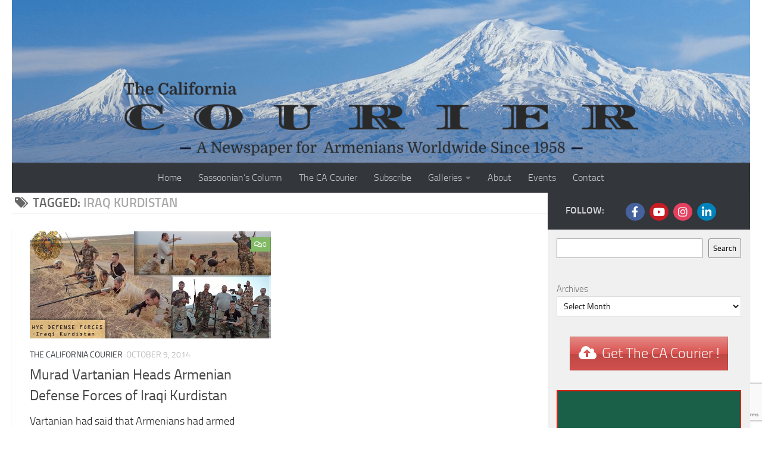

--- FILE ---
content_type: text/html; charset=UTF-8
request_url: https://www.thecaliforniacourier.com/tag/iraq-kurdistan/
body_size: 17906
content:




<!DOCTYPE html>
<html class="no-js" lang="en">
<head>
	<meta charset="UTF-8">
	<meta name="viewport" content="width=device-width, initial-scale=1.0">
	<link rel="profile" href="https://gmpg.org/xfn/11" />
	<link rel="pingback" href="https://www.thecaliforniacourier.com/xmlrpc.php">

	<title>Iraq Kurdistan &#8211; The California Courier</title>
<meta name='robots' content='max-image-preview:large' />
	<style>img:is([sizes="auto" i], [sizes^="auto," i]) { contain-intrinsic-size: 3000px 1500px }</style>
	
            <script data-no-defer="1" data-ezscrex="false" data-cfasync="false" data-pagespeed-no-defer data-cookieconsent="ignore">
                var ctPublicFunctions = {"_ajax_nonce":"fc7328d7a3","_rest_nonce":"3eaaff1d5e","_ajax_url":"\/wp-admin\/admin-ajax.php","_rest_url":"https:\/\/www.thecaliforniacourier.com\/wp-json\/","data__cookies_type":"none","data__ajax_type":"rest","data__bot_detector_enabled":"0","data__frontend_data_log_enabled":1,"cookiePrefix":"","wprocket_detected":false,"host_url":"www.thecaliforniacourier.com","text__ee_click_to_select":"Click to select the whole data","text__ee_original_email":"The complete one is","text__ee_got_it":"Got it","text__ee_blocked":"Blocked","text__ee_cannot_connect":"Cannot connect","text__ee_cannot_decode":"Can not decode email. Unknown reason","text__ee_email_decoder":"CleanTalk email decoder","text__ee_wait_for_decoding":"The magic is on the way!","text__ee_decoding_process":"Please wait a few seconds while we decode the contact data."}
            </script>
        
            <script data-no-defer="1" data-ezscrex="false" data-cfasync="false" data-pagespeed-no-defer data-cookieconsent="ignore">
                var ctPublic = {"_ajax_nonce":"fc7328d7a3","settings__forms__check_internal":"0","settings__forms__check_external":"0","settings__forms__force_protection":0,"settings__forms__search_test":"1","settings__data__bot_detector_enabled":"0","settings__sfw__anti_crawler":0,"blog_home":"https:\/\/www.thecaliforniacourier.com\/","pixel__setting":"3","pixel__enabled":true,"pixel__url":"https:\/\/moderate1-v4.cleantalk.org\/pixel\/a9ea70b218420a04c9654719427edf6b.gif","data__email_check_before_post":"1","data__email_check_exist_post":0,"data__cookies_type":"none","data__key_is_ok":true,"data__visible_fields_required":true,"wl_brandname":"Anti-Spam by CleanTalk","wl_brandname_short":"CleanTalk","ct_checkjs_key":1212913725,"emailEncoderPassKey":"bf20de1f395cf074acf5d5c6076297e2","bot_detector_forms_excluded":"W10=","advancedCacheExists":false,"varnishCacheExists":false,"wc_ajax_add_to_cart":false}
            </script>
        <script>document.documentElement.className = document.documentElement.className.replace("no-js","js");</script>
<link rel='dns-prefetch' href='//www.google.com' />
<link rel="alternate" type="application/rss+xml" title="The California Courier &raquo; Feed" href="https://www.thecaliforniacourier.com/feed/" />
<link rel="alternate" type="application/rss+xml" title="The California Courier &raquo; Comments Feed" href="https://www.thecaliforniacourier.com/comments/feed/" />
<link rel="alternate" type="text/calendar" title="The California Courier &raquo; iCal Feed" href="https://www.thecaliforniacourier.com/events/?ical=1" />
<link rel="alternate" type="application/rss+xml" title="The California Courier &raquo; Iraq Kurdistan Tag Feed" href="https://www.thecaliforniacourier.com/tag/iraq-kurdistan/feed/" />
		<!-- This site uses the Google Analytics by MonsterInsights plugin v9.9.0 - Using Analytics tracking - https://www.monsterinsights.com/ -->
							<script src="//www.googletagmanager.com/gtag/js?id=G-RS3S5HP8S0"  data-cfasync="false" data-wpfc-render="false" async></script>
			<script data-cfasync="false" data-wpfc-render="false">
				var mi_version = '9.9.0';
				var mi_track_user = true;
				var mi_no_track_reason = '';
								var MonsterInsightsDefaultLocations = {"page_location":"https:\/\/www.thecaliforniacourier.com\/tag\/iraq-kurdistan\/"};
								if ( typeof MonsterInsightsPrivacyGuardFilter === 'function' ) {
					var MonsterInsightsLocations = (typeof MonsterInsightsExcludeQuery === 'object') ? MonsterInsightsPrivacyGuardFilter( MonsterInsightsExcludeQuery ) : MonsterInsightsPrivacyGuardFilter( MonsterInsightsDefaultLocations );
				} else {
					var MonsterInsightsLocations = (typeof MonsterInsightsExcludeQuery === 'object') ? MonsterInsightsExcludeQuery : MonsterInsightsDefaultLocations;
				}

								var disableStrs = [
										'ga-disable-G-RS3S5HP8S0',
									];

				/* Function to detect opted out users */
				function __gtagTrackerIsOptedOut() {
					for (var index = 0; index < disableStrs.length; index++) {
						if (document.cookie.indexOf(disableStrs[index] + '=true') > -1) {
							return true;
						}
					}

					return false;
				}

				/* Disable tracking if the opt-out cookie exists. */
				if (__gtagTrackerIsOptedOut()) {
					for (var index = 0; index < disableStrs.length; index++) {
						window[disableStrs[index]] = true;
					}
				}

				/* Opt-out function */
				function __gtagTrackerOptout() {
					for (var index = 0; index < disableStrs.length; index++) {
						document.cookie = disableStrs[index] + '=true; expires=Thu, 31 Dec 2099 23:59:59 UTC; path=/';
						window[disableStrs[index]] = true;
					}
				}

				if ('undefined' === typeof gaOptout) {
					function gaOptout() {
						__gtagTrackerOptout();
					}
				}
								window.dataLayer = window.dataLayer || [];

				window.MonsterInsightsDualTracker = {
					helpers: {},
					trackers: {},
				};
				if (mi_track_user) {
					function __gtagDataLayer() {
						dataLayer.push(arguments);
					}

					function __gtagTracker(type, name, parameters) {
						if (!parameters) {
							parameters = {};
						}

						if (parameters.send_to) {
							__gtagDataLayer.apply(null, arguments);
							return;
						}

						if (type === 'event') {
														parameters.send_to = monsterinsights_frontend.v4_id;
							var hookName = name;
							if (typeof parameters['event_category'] !== 'undefined') {
								hookName = parameters['event_category'] + ':' + name;
							}

							if (typeof MonsterInsightsDualTracker.trackers[hookName] !== 'undefined') {
								MonsterInsightsDualTracker.trackers[hookName](parameters);
							} else {
								__gtagDataLayer('event', name, parameters);
							}
							
						} else {
							__gtagDataLayer.apply(null, arguments);
						}
					}

					__gtagTracker('js', new Date());
					__gtagTracker('set', {
						'developer_id.dZGIzZG': true,
											});
					if ( MonsterInsightsLocations.page_location ) {
						__gtagTracker('set', MonsterInsightsLocations);
					}
										__gtagTracker('config', 'G-RS3S5HP8S0', {"forceSSL":"true","link_attribution":"true"} );
										window.gtag = __gtagTracker;										(function () {
						/* https://developers.google.com/analytics/devguides/collection/analyticsjs/ */
						/* ga and __gaTracker compatibility shim. */
						var noopfn = function () {
							return null;
						};
						var newtracker = function () {
							return new Tracker();
						};
						var Tracker = function () {
							return null;
						};
						var p = Tracker.prototype;
						p.get = noopfn;
						p.set = noopfn;
						p.send = function () {
							var args = Array.prototype.slice.call(arguments);
							args.unshift('send');
							__gaTracker.apply(null, args);
						};
						var __gaTracker = function () {
							var len = arguments.length;
							if (len === 0) {
								return;
							}
							var f = arguments[len - 1];
							if (typeof f !== 'object' || f === null || typeof f.hitCallback !== 'function') {
								if ('send' === arguments[0]) {
									var hitConverted, hitObject = false, action;
									if ('event' === arguments[1]) {
										if ('undefined' !== typeof arguments[3]) {
											hitObject = {
												'eventAction': arguments[3],
												'eventCategory': arguments[2],
												'eventLabel': arguments[4],
												'value': arguments[5] ? arguments[5] : 1,
											}
										}
									}
									if ('pageview' === arguments[1]) {
										if ('undefined' !== typeof arguments[2]) {
											hitObject = {
												'eventAction': 'page_view',
												'page_path': arguments[2],
											}
										}
									}
									if (typeof arguments[2] === 'object') {
										hitObject = arguments[2];
									}
									if (typeof arguments[5] === 'object') {
										Object.assign(hitObject, arguments[5]);
									}
									if ('undefined' !== typeof arguments[1].hitType) {
										hitObject = arguments[1];
										if ('pageview' === hitObject.hitType) {
											hitObject.eventAction = 'page_view';
										}
									}
									if (hitObject) {
										action = 'timing' === arguments[1].hitType ? 'timing_complete' : hitObject.eventAction;
										hitConverted = mapArgs(hitObject);
										__gtagTracker('event', action, hitConverted);
									}
								}
								return;
							}

							function mapArgs(args) {
								var arg, hit = {};
								var gaMap = {
									'eventCategory': 'event_category',
									'eventAction': 'event_action',
									'eventLabel': 'event_label',
									'eventValue': 'event_value',
									'nonInteraction': 'non_interaction',
									'timingCategory': 'event_category',
									'timingVar': 'name',
									'timingValue': 'value',
									'timingLabel': 'event_label',
									'page': 'page_path',
									'location': 'page_location',
									'title': 'page_title',
									'referrer' : 'page_referrer',
								};
								for (arg in args) {
																		if (!(!args.hasOwnProperty(arg) || !gaMap.hasOwnProperty(arg))) {
										hit[gaMap[arg]] = args[arg];
									} else {
										hit[arg] = args[arg];
									}
								}
								return hit;
							}

							try {
								f.hitCallback();
							} catch (ex) {
							}
						};
						__gaTracker.create = newtracker;
						__gaTracker.getByName = newtracker;
						__gaTracker.getAll = function () {
							return [];
						};
						__gaTracker.remove = noopfn;
						__gaTracker.loaded = true;
						window['__gaTracker'] = __gaTracker;
					})();
									} else {
										console.log("");
					(function () {
						function __gtagTracker() {
							return null;
						}

						window['__gtagTracker'] = __gtagTracker;
						window['gtag'] = __gtagTracker;
					})();
									}
			</script>
			
							<!-- / Google Analytics by MonsterInsights -->
		<script>
window._wpemojiSettings = {"baseUrl":"https:\/\/s.w.org\/images\/core\/emoji\/16.0.1\/72x72\/","ext":".png","svgUrl":"https:\/\/s.w.org\/images\/core\/emoji\/16.0.1\/svg\/","svgExt":".svg","source":{"concatemoji":"https:\/\/www.thecaliforniacourier.com\/wp-includes\/js\/wp-emoji-release.min.js?ver=6.8.3"}};
/*! This file is auto-generated */
!function(s,n){var o,i,e;function c(e){try{var t={supportTests:e,timestamp:(new Date).valueOf()};sessionStorage.setItem(o,JSON.stringify(t))}catch(e){}}function p(e,t,n){e.clearRect(0,0,e.canvas.width,e.canvas.height),e.fillText(t,0,0);var t=new Uint32Array(e.getImageData(0,0,e.canvas.width,e.canvas.height).data),a=(e.clearRect(0,0,e.canvas.width,e.canvas.height),e.fillText(n,0,0),new Uint32Array(e.getImageData(0,0,e.canvas.width,e.canvas.height).data));return t.every(function(e,t){return e===a[t]})}function u(e,t){e.clearRect(0,0,e.canvas.width,e.canvas.height),e.fillText(t,0,0);for(var n=e.getImageData(16,16,1,1),a=0;a<n.data.length;a++)if(0!==n.data[a])return!1;return!0}function f(e,t,n,a){switch(t){case"flag":return n(e,"\ud83c\udff3\ufe0f\u200d\u26a7\ufe0f","\ud83c\udff3\ufe0f\u200b\u26a7\ufe0f")?!1:!n(e,"\ud83c\udde8\ud83c\uddf6","\ud83c\udde8\u200b\ud83c\uddf6")&&!n(e,"\ud83c\udff4\udb40\udc67\udb40\udc62\udb40\udc65\udb40\udc6e\udb40\udc67\udb40\udc7f","\ud83c\udff4\u200b\udb40\udc67\u200b\udb40\udc62\u200b\udb40\udc65\u200b\udb40\udc6e\u200b\udb40\udc67\u200b\udb40\udc7f");case"emoji":return!a(e,"\ud83e\udedf")}return!1}function g(e,t,n,a){var r="undefined"!=typeof WorkerGlobalScope&&self instanceof WorkerGlobalScope?new OffscreenCanvas(300,150):s.createElement("canvas"),o=r.getContext("2d",{willReadFrequently:!0}),i=(o.textBaseline="top",o.font="600 32px Arial",{});return e.forEach(function(e){i[e]=t(o,e,n,a)}),i}function t(e){var t=s.createElement("script");t.src=e,t.defer=!0,s.head.appendChild(t)}"undefined"!=typeof Promise&&(o="wpEmojiSettingsSupports",i=["flag","emoji"],n.supports={everything:!0,everythingExceptFlag:!0},e=new Promise(function(e){s.addEventListener("DOMContentLoaded",e,{once:!0})}),new Promise(function(t){var n=function(){try{var e=JSON.parse(sessionStorage.getItem(o));if("object"==typeof e&&"number"==typeof e.timestamp&&(new Date).valueOf()<e.timestamp+604800&&"object"==typeof e.supportTests)return e.supportTests}catch(e){}return null}();if(!n){if("undefined"!=typeof Worker&&"undefined"!=typeof OffscreenCanvas&&"undefined"!=typeof URL&&URL.createObjectURL&&"undefined"!=typeof Blob)try{var e="postMessage("+g.toString()+"("+[JSON.stringify(i),f.toString(),p.toString(),u.toString()].join(",")+"));",a=new Blob([e],{type:"text/javascript"}),r=new Worker(URL.createObjectURL(a),{name:"wpTestEmojiSupports"});return void(r.onmessage=function(e){c(n=e.data),r.terminate(),t(n)})}catch(e){}c(n=g(i,f,p,u))}t(n)}).then(function(e){for(var t in e)n.supports[t]=e[t],n.supports.everything=n.supports.everything&&n.supports[t],"flag"!==t&&(n.supports.everythingExceptFlag=n.supports.everythingExceptFlag&&n.supports[t]);n.supports.everythingExceptFlag=n.supports.everythingExceptFlag&&!n.supports.flag,n.DOMReady=!1,n.readyCallback=function(){n.DOMReady=!0}}).then(function(){return e}).then(function(){var e;n.supports.everything||(n.readyCallback(),(e=n.source||{}).concatemoji?t(e.concatemoji):e.wpemoji&&e.twemoji&&(t(e.twemoji),t(e.wpemoji)))}))}((window,document),window._wpemojiSettings);
</script>
<link rel='stylesheet' id='simple_music_widget_styles-css' href='https://www.thecaliforniacourier.com/wp-content/plugins/simple-music-widget/css/style.css?ver=6.8.3' media='all' />
<style id='wp-emoji-styles-inline-css'>

	img.wp-smiley, img.emoji {
		display: inline !important;
		border: none !important;
		box-shadow: none !important;
		height: 1em !important;
		width: 1em !important;
		margin: 0 0.07em !important;
		vertical-align: -0.1em !important;
		background: none !important;
		padding: 0 !important;
	}
</style>
<link rel='stylesheet' id='wp-block-library-css' href='https://www.thecaliforniacourier.com/wp-includes/css/dist/block-library/style.min.css?ver=6.8.3' media='all' />
<style id='classic-theme-styles-inline-css'>
/*! This file is auto-generated */
.wp-block-button__link{color:#fff;background-color:#32373c;border-radius:9999px;box-shadow:none;text-decoration:none;padding:calc(.667em + 2px) calc(1.333em + 2px);font-size:1.125em}.wp-block-file__button{background:#32373c;color:#fff;text-decoration:none}
</style>
<link rel='stylesheet' id='edd-blocks-css' href='https://www.thecaliforniacourier.com/wp-content/plugins/easy-digital-downloads/includes/blocks/assets/css/edd-blocks.css?ver=3.6.0' media='all' />
<style id='global-styles-inline-css'>
:root{--wp--preset--aspect-ratio--square: 1;--wp--preset--aspect-ratio--4-3: 4/3;--wp--preset--aspect-ratio--3-4: 3/4;--wp--preset--aspect-ratio--3-2: 3/2;--wp--preset--aspect-ratio--2-3: 2/3;--wp--preset--aspect-ratio--16-9: 16/9;--wp--preset--aspect-ratio--9-16: 9/16;--wp--preset--color--black: #000000;--wp--preset--color--cyan-bluish-gray: #abb8c3;--wp--preset--color--white: #ffffff;--wp--preset--color--pale-pink: #f78da7;--wp--preset--color--vivid-red: #cf2e2e;--wp--preset--color--luminous-vivid-orange: #ff6900;--wp--preset--color--luminous-vivid-amber: #fcb900;--wp--preset--color--light-green-cyan: #7bdcb5;--wp--preset--color--vivid-green-cyan: #00d084;--wp--preset--color--pale-cyan-blue: #8ed1fc;--wp--preset--color--vivid-cyan-blue: #0693e3;--wp--preset--color--vivid-purple: #9b51e0;--wp--preset--gradient--vivid-cyan-blue-to-vivid-purple: linear-gradient(135deg,rgba(6,147,227,1) 0%,rgb(155,81,224) 100%);--wp--preset--gradient--light-green-cyan-to-vivid-green-cyan: linear-gradient(135deg,rgb(122,220,180) 0%,rgb(0,208,130) 100%);--wp--preset--gradient--luminous-vivid-amber-to-luminous-vivid-orange: linear-gradient(135deg,rgba(252,185,0,1) 0%,rgba(255,105,0,1) 100%);--wp--preset--gradient--luminous-vivid-orange-to-vivid-red: linear-gradient(135deg,rgba(255,105,0,1) 0%,rgb(207,46,46) 100%);--wp--preset--gradient--very-light-gray-to-cyan-bluish-gray: linear-gradient(135deg,rgb(238,238,238) 0%,rgb(169,184,195) 100%);--wp--preset--gradient--cool-to-warm-spectrum: linear-gradient(135deg,rgb(74,234,220) 0%,rgb(151,120,209) 20%,rgb(207,42,186) 40%,rgb(238,44,130) 60%,rgb(251,105,98) 80%,rgb(254,248,76) 100%);--wp--preset--gradient--blush-light-purple: linear-gradient(135deg,rgb(255,206,236) 0%,rgb(152,150,240) 100%);--wp--preset--gradient--blush-bordeaux: linear-gradient(135deg,rgb(254,205,165) 0%,rgb(254,45,45) 50%,rgb(107,0,62) 100%);--wp--preset--gradient--luminous-dusk: linear-gradient(135deg,rgb(255,203,112) 0%,rgb(199,81,192) 50%,rgb(65,88,208) 100%);--wp--preset--gradient--pale-ocean: linear-gradient(135deg,rgb(255,245,203) 0%,rgb(182,227,212) 50%,rgb(51,167,181) 100%);--wp--preset--gradient--electric-grass: linear-gradient(135deg,rgb(202,248,128) 0%,rgb(113,206,126) 100%);--wp--preset--gradient--midnight: linear-gradient(135deg,rgb(2,3,129) 0%,rgb(40,116,252) 100%);--wp--preset--font-size--small: 13px;--wp--preset--font-size--medium: 20px;--wp--preset--font-size--large: 36px;--wp--preset--font-size--x-large: 42px;--wp--preset--spacing--20: 0.44rem;--wp--preset--spacing--30: 0.67rem;--wp--preset--spacing--40: 1rem;--wp--preset--spacing--50: 1.5rem;--wp--preset--spacing--60: 2.25rem;--wp--preset--spacing--70: 3.38rem;--wp--preset--spacing--80: 5.06rem;--wp--preset--shadow--natural: 6px 6px 9px rgba(0, 0, 0, 0.2);--wp--preset--shadow--deep: 12px 12px 50px rgba(0, 0, 0, 0.4);--wp--preset--shadow--sharp: 6px 6px 0px rgba(0, 0, 0, 0.2);--wp--preset--shadow--outlined: 6px 6px 0px -3px rgba(255, 255, 255, 1), 6px 6px rgba(0, 0, 0, 1);--wp--preset--shadow--crisp: 6px 6px 0px rgba(0, 0, 0, 1);}:where(.is-layout-flex){gap: 0.5em;}:where(.is-layout-grid){gap: 0.5em;}body .is-layout-flex{display: flex;}.is-layout-flex{flex-wrap: wrap;align-items: center;}.is-layout-flex > :is(*, div){margin: 0;}body .is-layout-grid{display: grid;}.is-layout-grid > :is(*, div){margin: 0;}:where(.wp-block-columns.is-layout-flex){gap: 2em;}:where(.wp-block-columns.is-layout-grid){gap: 2em;}:where(.wp-block-post-template.is-layout-flex){gap: 1.25em;}:where(.wp-block-post-template.is-layout-grid){gap: 1.25em;}.has-black-color{color: var(--wp--preset--color--black) !important;}.has-cyan-bluish-gray-color{color: var(--wp--preset--color--cyan-bluish-gray) !important;}.has-white-color{color: var(--wp--preset--color--white) !important;}.has-pale-pink-color{color: var(--wp--preset--color--pale-pink) !important;}.has-vivid-red-color{color: var(--wp--preset--color--vivid-red) !important;}.has-luminous-vivid-orange-color{color: var(--wp--preset--color--luminous-vivid-orange) !important;}.has-luminous-vivid-amber-color{color: var(--wp--preset--color--luminous-vivid-amber) !important;}.has-light-green-cyan-color{color: var(--wp--preset--color--light-green-cyan) !important;}.has-vivid-green-cyan-color{color: var(--wp--preset--color--vivid-green-cyan) !important;}.has-pale-cyan-blue-color{color: var(--wp--preset--color--pale-cyan-blue) !important;}.has-vivid-cyan-blue-color{color: var(--wp--preset--color--vivid-cyan-blue) !important;}.has-vivid-purple-color{color: var(--wp--preset--color--vivid-purple) !important;}.has-black-background-color{background-color: var(--wp--preset--color--black) !important;}.has-cyan-bluish-gray-background-color{background-color: var(--wp--preset--color--cyan-bluish-gray) !important;}.has-white-background-color{background-color: var(--wp--preset--color--white) !important;}.has-pale-pink-background-color{background-color: var(--wp--preset--color--pale-pink) !important;}.has-vivid-red-background-color{background-color: var(--wp--preset--color--vivid-red) !important;}.has-luminous-vivid-orange-background-color{background-color: var(--wp--preset--color--luminous-vivid-orange) !important;}.has-luminous-vivid-amber-background-color{background-color: var(--wp--preset--color--luminous-vivid-amber) !important;}.has-light-green-cyan-background-color{background-color: var(--wp--preset--color--light-green-cyan) !important;}.has-vivid-green-cyan-background-color{background-color: var(--wp--preset--color--vivid-green-cyan) !important;}.has-pale-cyan-blue-background-color{background-color: var(--wp--preset--color--pale-cyan-blue) !important;}.has-vivid-cyan-blue-background-color{background-color: var(--wp--preset--color--vivid-cyan-blue) !important;}.has-vivid-purple-background-color{background-color: var(--wp--preset--color--vivid-purple) !important;}.has-black-border-color{border-color: var(--wp--preset--color--black) !important;}.has-cyan-bluish-gray-border-color{border-color: var(--wp--preset--color--cyan-bluish-gray) !important;}.has-white-border-color{border-color: var(--wp--preset--color--white) !important;}.has-pale-pink-border-color{border-color: var(--wp--preset--color--pale-pink) !important;}.has-vivid-red-border-color{border-color: var(--wp--preset--color--vivid-red) !important;}.has-luminous-vivid-orange-border-color{border-color: var(--wp--preset--color--luminous-vivid-orange) !important;}.has-luminous-vivid-amber-border-color{border-color: var(--wp--preset--color--luminous-vivid-amber) !important;}.has-light-green-cyan-border-color{border-color: var(--wp--preset--color--light-green-cyan) !important;}.has-vivid-green-cyan-border-color{border-color: var(--wp--preset--color--vivid-green-cyan) !important;}.has-pale-cyan-blue-border-color{border-color: var(--wp--preset--color--pale-cyan-blue) !important;}.has-vivid-cyan-blue-border-color{border-color: var(--wp--preset--color--vivid-cyan-blue) !important;}.has-vivid-purple-border-color{border-color: var(--wp--preset--color--vivid-purple) !important;}.has-vivid-cyan-blue-to-vivid-purple-gradient-background{background: var(--wp--preset--gradient--vivid-cyan-blue-to-vivid-purple) !important;}.has-light-green-cyan-to-vivid-green-cyan-gradient-background{background: var(--wp--preset--gradient--light-green-cyan-to-vivid-green-cyan) !important;}.has-luminous-vivid-amber-to-luminous-vivid-orange-gradient-background{background: var(--wp--preset--gradient--luminous-vivid-amber-to-luminous-vivid-orange) !important;}.has-luminous-vivid-orange-to-vivid-red-gradient-background{background: var(--wp--preset--gradient--luminous-vivid-orange-to-vivid-red) !important;}.has-very-light-gray-to-cyan-bluish-gray-gradient-background{background: var(--wp--preset--gradient--very-light-gray-to-cyan-bluish-gray) !important;}.has-cool-to-warm-spectrum-gradient-background{background: var(--wp--preset--gradient--cool-to-warm-spectrum) !important;}.has-blush-light-purple-gradient-background{background: var(--wp--preset--gradient--blush-light-purple) !important;}.has-blush-bordeaux-gradient-background{background: var(--wp--preset--gradient--blush-bordeaux) !important;}.has-luminous-dusk-gradient-background{background: var(--wp--preset--gradient--luminous-dusk) !important;}.has-pale-ocean-gradient-background{background: var(--wp--preset--gradient--pale-ocean) !important;}.has-electric-grass-gradient-background{background: var(--wp--preset--gradient--electric-grass) !important;}.has-midnight-gradient-background{background: var(--wp--preset--gradient--midnight) !important;}.has-small-font-size{font-size: var(--wp--preset--font-size--small) !important;}.has-medium-font-size{font-size: var(--wp--preset--font-size--medium) !important;}.has-large-font-size{font-size: var(--wp--preset--font-size--large) !important;}.has-x-large-font-size{font-size: var(--wp--preset--font-size--x-large) !important;}
:where(.wp-block-post-template.is-layout-flex){gap: 1.25em;}:where(.wp-block-post-template.is-layout-grid){gap: 1.25em;}
:where(.wp-block-columns.is-layout-flex){gap: 2em;}:where(.wp-block-columns.is-layout-grid){gap: 2em;}
:root :where(.wp-block-pullquote){font-size: 1.5em;line-height: 1.6;}
</style>
<link rel='stylesheet' id='cleantalk-public-css-css' href='https://www.thecaliforniacourier.com/wp-content/plugins/cleantalk-spam-protect/css/cleantalk-public.min.css?ver=6.67_1761894436' media='all' />
<link rel='stylesheet' id='cleantalk-email-decoder-css-css' href='https://www.thecaliforniacourier.com/wp-content/plugins/cleantalk-spam-protect/css/cleantalk-email-decoder.min.css?ver=6.67_1761894436' media='all' />
<link rel='stylesheet' id='contact-form-7-css' href='https://www.thecaliforniacourier.com/wp-content/plugins/contact-form-7/includes/css/styles.css?ver=6.1.3' media='all' />
<link rel='stylesheet' id='responsive-lightbox-prettyphoto-css' href='https://www.thecaliforniacourier.com/wp-content/plugins/responsive-lightbox/assets/prettyphoto/prettyPhoto.min.css?ver=3.1.6' media='all' />
<link rel='stylesheet' id='rt-fontawsome-css' href='https://www.thecaliforniacourier.com/wp-content/plugins/the-post-grid/assets/vendor/font-awesome/css/font-awesome.min.css?ver=7.8.7' media='all' />
<link rel='stylesheet' id='rt-tpg-css' href='https://www.thecaliforniacourier.com/wp-content/plugins/the-post-grid/assets/css/thepostgrid.min.css?ver=7.8.7' media='all' />
<link rel='stylesheet' id='edd-styles-css' href='https://www.thecaliforniacourier.com/wp-content/plugins/easy-digital-downloads/assets/css/edd.min.css?ver=3.6.0' media='all' />
<link rel='stylesheet' id='hueman-main-style-css' href='https://www.thecaliforniacourier.com/wp-content/themes/hueman/assets/front/css/main.min.css?ver=3.7.27' media='all' />
<style id='hueman-main-style-inline-css'>
body { font-size:1.00rem; }@media only screen and (min-width: 720px) {
        .nav > li { font-size:1.00rem; }
      }::selection { background-color: #33363b; }
::-moz-selection { background-color: #33363b; }a,a>span.hu-external::after,.themeform label .required,#flexslider-featured .flex-direction-nav .flex-next:hover,#flexslider-featured .flex-direction-nav .flex-prev:hover,.post-hover:hover .post-title a,.post-title a:hover,.sidebar.s1 .post-nav li a:hover i,.content .post-nav li a:hover i,.post-related a:hover,.sidebar.s1 .widget_rss ul li a,#footer .widget_rss ul li a,.sidebar.s1 .widget_calendar a,#footer .widget_calendar a,.sidebar.s1 .alx-tab .tab-item-category a,.sidebar.s1 .alx-posts .post-item-category a,.sidebar.s1 .alx-tab li:hover .tab-item-title a,.sidebar.s1 .alx-tab li:hover .tab-item-comment a,.sidebar.s1 .alx-posts li:hover .post-item-title a,#footer .alx-tab .tab-item-category a,#footer .alx-posts .post-item-category a,#footer .alx-tab li:hover .tab-item-title a,#footer .alx-tab li:hover .tab-item-comment a,#footer .alx-posts li:hover .post-item-title a,.comment-tabs li.active a,.comment-awaiting-moderation,.child-menu a:hover,.child-menu .current_page_item > a,.wp-pagenavi a{ color: #33363b; }input[type="submit"],.themeform button[type="submit"],.sidebar.s1 .sidebar-top,.sidebar.s1 .sidebar-toggle,#flexslider-featured .flex-control-nav li a.flex-active,.post-tags a:hover,.sidebar.s1 .widget_calendar caption,#footer .widget_calendar caption,.author-bio .bio-avatar:after,.commentlist li.bypostauthor > .comment-body:after,.commentlist li.comment-author-admin > .comment-body:after{ background-color: #33363b; }.post-format .format-container { border-color: #33363b; }.sidebar.s1 .alx-tabs-nav li.active a,#footer .alx-tabs-nav li.active a,.comment-tabs li.active a,.wp-pagenavi a:hover,.wp-pagenavi a:active,.wp-pagenavi span.current{ border-bottom-color: #33363b!important; }.sidebar.s2 .post-nav li a:hover i,
.sidebar.s2 .widget_rss ul li a,
.sidebar.s2 .widget_calendar a,
.sidebar.s2 .alx-tab .tab-item-category a,
.sidebar.s2 .alx-posts .post-item-category a,
.sidebar.s2 .alx-tab li:hover .tab-item-title a,
.sidebar.s2 .alx-tab li:hover .tab-item-comment a,
.sidebar.s2 .alx-posts li:hover .post-item-title a { color: #33363b; }
.sidebar.s2 .sidebar-top,.sidebar.s2 .sidebar-toggle,.post-comments,.jp-play-bar,.jp-volume-bar-value,.sidebar.s2 .widget_calendar caption{ background-color: #33363b; }.sidebar.s2 .alx-tabs-nav li.active a { border-bottom-color: #33363b; }
.post-comments::before { border-right-color: #33363b; }
      .search-expand,
              #nav-topbar.nav-container { background-color: #ffffff}@media only screen and (min-width: 720px) {
                #nav-topbar .nav ul { background-color: #ffffff; }
              }.is-scrolled #header .nav-container.desktop-sticky,
              .is-scrolled #header .search-expand { background-color: #ffffff; background-color: rgba(255,255,255,0.90) }.is-scrolled .topbar-transparent #nav-topbar.desktop-sticky .nav ul { background-color: #ffffff; background-color: rgba(255,255,255,0.95) }#header { background-color: #ffffff; }
@media only screen and (min-width: 720px) {
  #nav-header .nav ul { background-color: #ffffff; }
}
        .is-scrolled #header #nav-mobile { background-color: #454e5c; background-color: rgba(69,78,92,0.90) }body { background-color: #ffffff; }
</style>
<link rel='stylesheet' id='theme-stylesheet-css' href='https://www.thecaliforniacourier.com/wp-content/themes/hueman-child/style.css?ver=1.1.0' media='all' />
<link rel='stylesheet' id='hueman-font-awesome-css' href='https://www.thecaliforniacourier.com/wp-content/themes/hueman/assets/front/css/font-awesome.min.css?ver=3.7.27' media='all' />
<link rel='stylesheet' id='forget-about-shortcode-buttons-css' href='https://www.thecaliforniacourier.com/wp-content/plugins/forget-about-shortcode-buttons/public/css/button-styles.css?ver=2.1.3' media='all' />
<script src="https://www.thecaliforniacourier.com/wp-content/plugins/google-analytics-for-wordpress/assets/js/frontend-gtag.min.js?ver=9.9.0" id="monsterinsights-frontend-script-js" async data-wp-strategy="async"></script>
<script data-cfasync="false" data-wpfc-render="false" id='monsterinsights-frontend-script-js-extra'>var monsterinsights_frontend = {"js_events_tracking":"true","download_extensions":"doc,pdf,ppt,zip,xls,docx,pptx,xlsx","inbound_paths":"[{\"path\":\"\\\/go\\\/\",\"label\":\"affiliate\"},{\"path\":\"\\\/recommend\\\/\",\"label\":\"affiliate\"}]","home_url":"https:\/\/www.thecaliforniacourier.com","hash_tracking":"false","v4_id":"G-RS3S5HP8S0"};</script>
<script src="https://www.thecaliforniacourier.com/wp-content/plugins/cleantalk-spam-protect/js/apbct-public-bundle_gathering.min.js?ver=6.67_1761894436" id="apbct-public-bundle_gathering.min-js-js"></script>
<script src="https://www.thecaliforniacourier.com/wp-includes/js/jquery/jquery.min.js?ver=3.7.1" id="jquery-core-js"></script>
<script src="https://www.thecaliforniacourier.com/wp-includes/js/jquery/jquery-migrate.min.js?ver=3.4.1" id="jquery-migrate-js"></script>
<script src="https://www.thecaliforniacourier.com/wp-content/plugins/responsive-lightbox/assets/prettyphoto/jquery.prettyPhoto.min.js?ver=3.1.6" id="responsive-lightbox-prettyphoto-js"></script>
<script src='https://www.thecaliforniacourier.com/wp-content/plugins/the-events-calendar/common/build/js/underscore-before.js'></script>
<script src="https://www.thecaliforniacourier.com/wp-includes/js/underscore.min.js?ver=1.13.7" id="underscore-js"></script>
<script src='https://www.thecaliforniacourier.com/wp-content/plugins/the-events-calendar/common/build/js/underscore-after.js'></script>
<script src="https://www.thecaliforniacourier.com/wp-content/plugins/responsive-lightbox/assets/infinitescroll/infinite-scroll.pkgd.min.js?ver=4.0.1" id="responsive-lightbox-infinite-scroll-js"></script>
<script id="responsive-lightbox-js-before">
var rlArgs = {"script":"prettyphoto","selector":"lightbox","customEvents":"","activeGalleries":true,"animationSpeed":"normal","slideshow":false,"slideshowDelay":5000,"slideshowAutoplay":false,"opacity":"0.75","showTitle":true,"allowResize":true,"allowExpand":true,"width":540,"height":360,"separator":"\/","theme":"pp_default","horizontalPadding":20,"hideFlash":false,"wmode":"opaque","videoAutoplay":false,"modal":false,"deeplinking":false,"overlayGallery":true,"keyboardShortcuts":true,"social":true,"woocommerce_gallery":false,"ajaxurl":"https:\/\/www.thecaliforniacourier.com\/wp-admin\/admin-ajax.php","nonce":"0f7ffeae29","preview":false,"postId":659,"scriptExtension":false};
</script>
<script src="https://www.thecaliforniacourier.com/wp-content/plugins/responsive-lightbox/js/front.js?ver=2.5.3" id="responsive-lightbox-js"></script>
<script src="https://www.google.com/recaptcha/api.js?ver=6.8.3" id="recaptcha-js"></script>
<script src="https://www.thecaliforniacourier.com/wp-content/themes/hueman/assets/front/js/libs/mobile-detect.min.js?ver=3.7.27" id="mobile-detect-js" defer></script>
<link rel="https://api.w.org/" href="https://www.thecaliforniacourier.com/wp-json/" /><link rel="alternate" title="JSON" type="application/json" href="https://www.thecaliforniacourier.com/wp-json/wp/v2/tags/188" /><link rel="EditURI" type="application/rsd+xml" title="RSD" href="https://www.thecaliforniacourier.com/xmlrpc.php?rsd" />
<meta name="generator" content="WordPress 6.8.3" />
        <style>
            :root {
                --tpg-primary-color: #0d6efd;
                --tpg-secondary-color: #0654c4;
                --tpg-primary-light: #c4d0ff
            }

                        body .rt-tpg-container .rt-loading,
            body #bottom-script-loader .rt-ball-clip-rotate {
                color: #0367bf !important;
            }

                    </style>
		<meta name="tec-api-version" content="v1"><meta name="tec-api-origin" content="https://www.thecaliforniacourier.com"><link rel="alternate" href="https://www.thecaliforniacourier.com/wp-json/tribe/events/v1/events/?tags=iraq-kurdistan" /><meta name="generator" content="Easy Digital Downloads v3.6.0" />
    <link rel="preload" as="font" type="font/woff2" href="https://www.thecaliforniacourier.com/wp-content/themes/hueman/assets/front/webfonts/fa-brands-400.woff2?v=5.15.2" crossorigin="anonymous"/>
    <link rel="preload" as="font" type="font/woff2" href="https://www.thecaliforniacourier.com/wp-content/themes/hueman/assets/front/webfonts/fa-regular-400.woff2?v=5.15.2" crossorigin="anonymous"/>
    <link rel="preload" as="font" type="font/woff2" href="https://www.thecaliforniacourier.com/wp-content/themes/hueman/assets/front/webfonts/fa-solid-900.woff2?v=5.15.2" crossorigin="anonymous"/>
  <link rel="preload" as="font" type="font/woff" href="https://www.thecaliforniacourier.com/wp-content/themes/hueman/assets/front/fonts/titillium-light-webfont.woff" crossorigin="anonymous"/>
<link rel="preload" as="font" type="font/woff" href="https://www.thecaliforniacourier.com/wp-content/themes/hueman/assets/front/fonts/titillium-lightitalic-webfont.woff" crossorigin="anonymous"/>
<link rel="preload" as="font" type="font/woff" href="https://www.thecaliforniacourier.com/wp-content/themes/hueman/assets/front/fonts/titillium-regular-webfont.woff" crossorigin="anonymous"/>
<link rel="preload" as="font" type="font/woff" href="https://www.thecaliforniacourier.com/wp-content/themes/hueman/assets/front/fonts/titillium-regularitalic-webfont.woff" crossorigin="anonymous"/>
<link rel="preload" as="font" type="font/woff" href="https://www.thecaliforniacourier.com/wp-content/themes/hueman/assets/front/fonts/titillium-semibold-webfont.woff" crossorigin="anonymous"/>
<style>
  /*  base : fonts
/* ------------------------------------ */
body { font-family: "Titillium", Arial, sans-serif; }
@font-face {
  font-family: 'Titillium';
  src: url('https://www.thecaliforniacourier.com/wp-content/themes/hueman/assets/front/fonts/titillium-light-webfont.eot');
  src: url('https://www.thecaliforniacourier.com/wp-content/themes/hueman/assets/front/fonts/titillium-light-webfont.svg#titillium-light-webfont') format('svg'),
     url('https://www.thecaliforniacourier.com/wp-content/themes/hueman/assets/front/fonts/titillium-light-webfont.eot?#iefix') format('embedded-opentype'),
     url('https://www.thecaliforniacourier.com/wp-content/themes/hueman/assets/front/fonts/titillium-light-webfont.woff') format('woff'),
     url('https://www.thecaliforniacourier.com/wp-content/themes/hueman/assets/front/fonts/titillium-light-webfont.ttf') format('truetype');
  font-weight: 300;
  font-style: normal;
}
@font-face {
  font-family: 'Titillium';
  src: url('https://www.thecaliforniacourier.com/wp-content/themes/hueman/assets/front/fonts/titillium-lightitalic-webfont.eot');
  src: url('https://www.thecaliforniacourier.com/wp-content/themes/hueman/assets/front/fonts/titillium-lightitalic-webfont.svg#titillium-lightitalic-webfont') format('svg'),
     url('https://www.thecaliforniacourier.com/wp-content/themes/hueman/assets/front/fonts/titillium-lightitalic-webfont.eot?#iefix') format('embedded-opentype'),
     url('https://www.thecaliforniacourier.com/wp-content/themes/hueman/assets/front/fonts/titillium-lightitalic-webfont.woff') format('woff'),
     url('https://www.thecaliforniacourier.com/wp-content/themes/hueman/assets/front/fonts/titillium-lightitalic-webfont.ttf') format('truetype');
  font-weight: 300;
  font-style: italic;
}
@font-face {
  font-family: 'Titillium';
  src: url('https://www.thecaliforniacourier.com/wp-content/themes/hueman/assets/front/fonts/titillium-regular-webfont.eot');
  src: url('https://www.thecaliforniacourier.com/wp-content/themes/hueman/assets/front/fonts/titillium-regular-webfont.svg#titillium-regular-webfont') format('svg'),
     url('https://www.thecaliforniacourier.com/wp-content/themes/hueman/assets/front/fonts/titillium-regular-webfont.eot?#iefix') format('embedded-opentype'),
     url('https://www.thecaliforniacourier.com/wp-content/themes/hueman/assets/front/fonts/titillium-regular-webfont.woff') format('woff'),
     url('https://www.thecaliforniacourier.com/wp-content/themes/hueman/assets/front/fonts/titillium-regular-webfont.ttf') format('truetype');
  font-weight: 400;
  font-style: normal;
}
@font-face {
  font-family: 'Titillium';
  src: url('https://www.thecaliforniacourier.com/wp-content/themes/hueman/assets/front/fonts/titillium-regularitalic-webfont.eot');
  src: url('https://www.thecaliforniacourier.com/wp-content/themes/hueman/assets/front/fonts/titillium-regularitalic-webfont.svg#titillium-regular-webfont') format('svg'),
     url('https://www.thecaliforniacourier.com/wp-content/themes/hueman/assets/front/fonts/titillium-regularitalic-webfont.eot?#iefix') format('embedded-opentype'),
     url('https://www.thecaliforniacourier.com/wp-content/themes/hueman/assets/front/fonts/titillium-regularitalic-webfont.woff') format('woff'),
     url('https://www.thecaliforniacourier.com/wp-content/themes/hueman/assets/front/fonts/titillium-regularitalic-webfont.ttf') format('truetype');
  font-weight: 400;
  font-style: italic;
}
@font-face {
    font-family: 'Titillium';
    src: url('https://www.thecaliforniacourier.com/wp-content/themes/hueman/assets/front/fonts/titillium-semibold-webfont.eot');
    src: url('https://www.thecaliforniacourier.com/wp-content/themes/hueman/assets/front/fonts/titillium-semibold-webfont.svg#titillium-semibold-webfont') format('svg'),
         url('https://www.thecaliforniacourier.com/wp-content/themes/hueman/assets/front/fonts/titillium-semibold-webfont.eot?#iefix') format('embedded-opentype'),
         url('https://www.thecaliforniacourier.com/wp-content/themes/hueman/assets/front/fonts/titillium-semibold-webfont.woff') format('woff'),
         url('https://www.thecaliforniacourier.com/wp-content/themes/hueman/assets/front/fonts/titillium-semibold-webfont.ttf') format('truetype');
  font-weight: 600;
  font-style: normal;
}
</style>
  <!--[if lt IE 9]>
<script src="https://www.thecaliforniacourier.com/wp-content/themes/hueman/assets/front/js/ie/html5shiv-printshiv.min.js"></script>
<script src="https://www.thecaliforniacourier.com/wp-content/themes/hueman/assets/front/js/ie/selectivizr.js"></script>
<![endif]-->
<link rel="icon" href="https://www.thecaliforniacourier.com/wp-content/uploads/2024/03/cropped-Favicon-32x32.png" sizes="32x32" />
<link rel="icon" href="https://www.thecaliforniacourier.com/wp-content/uploads/2024/03/cropped-Favicon-192x192.png" sizes="192x192" />
<link rel="apple-touch-icon" href="https://www.thecaliforniacourier.com/wp-content/uploads/2024/03/cropped-Favicon-180x180.png" />
<meta name="msapplication-TileImage" content="https://www.thecaliforniacourier.com/wp-content/uploads/2024/03/cropped-Favicon-270x270.png" />
		<style id="wp-custom-css">
			input[name="edd_purchase_download"]{
	display:none !important;
}
h2.cvmm-post-title.fittexted_for_content_h2 {
    line-height: 0.95em;
	margin:0;
}
h2.cvmm-post-title.fittexted_for_content_h2 a {
    text-decoration:none;
}
.cvmm-block-post-block--layout-one .cvmm-post-block-main-post-wrap .cvmm-post-title {
    line-height: 0.85em;
}
.three-news{
	padding-top:10px;
}
.columns-title a{
font-family: Arial,serif;
    font-size: 26px;
    color: #444;

}
.more a{
font-family: Arial,serif;
    font-size: 22px;
    color: #444;	
	
}
.latest-column .tpg-shortcode-main-wrapper .even-grid-item, .tpg-shortcode-main-wrapper .masonry-grid-item {
    margin-bottom: 10px;
}
.latest-column .rt-container, .rt-container-fluid{
	padding: 5px 0;
}
.tpg-shortcode-main-wrapper .layout2 .rt-holder .rt-detail h2, .tpg-shortcode-main-wrapper .layout2 .rt-holder .rt-detail h3, .tpg-shortcode-main-wrapper .layout2 .rt-holder .rt-detail h4 {
    font-size: 26px;
    font-weight: 400;
    line-height: 0.95em;
    margin: 0 0 10px;
}
.rt-holder .entry-title a {
    color: #333;
    font-size: 18px;
}
.tpg-shortcode-main-wrapper .layout7 .rt-holder h3 a, .tpg-shortcode-main-wrapper .layout7 .rt-holder h4 a {
    color: #fff;
    font-size: 28px;
}

.latest-column .rt-img-responsive {
    display: block;
    height: 150px;
    max-width: 100%;
    transition: .4s ease-in-out;
    width: 100%;
}
.last-three .rt-img-responsive{
	height:130px;
}
.post-meta-tags>span, .post-meta-user>span{
	font-size:15px;
}
.sidebar .widget {
    padding: 15px 15px 15px;
}
.post-thumbnail img {
 
    max-height: 180px;
    object-fit: cover;
}
.post-5706 .image-container{
	width:100%
}

.entry.share {
    overflow: hidden;
}
.entry{
	 overflow: hidden;
}
.ad-button a{
	    border: 0;
    background: #053781;
    margin: 15px 0;
    color: white;
    width: 160px;
    font-size: 18px !important;
	padding:10px 15px;
}
#ad-button{
	width:160px;
}
#ad-button a{
	border: 0;
    background: #053781;
    color: white;
    font-size: 18px !important;
	border-radius: 9999px;
    box-shadow: none;

}
.ad-img img{
	height:50px;
}
#block-53{
	padding:5px 0;
}
.cta-ad figure{
	display:block!important;
	    padding: 30px 30px 20px;
	
}
.cta-ad img{
	width:100%;
}
.fa-facebook-f{
    background: #45629f;
}
.fa-youtube{
    background: #c61d23;
}
.fa-instagram{
    background: #e4405f;
}
.fa-linkedin{
    background: #0083bb;
}
.social-links a .fab {
    display: inline-block;
    width: 32px;
    line-height: 30px;
    white-space: nowrap;
    color: #fff;
    text-align: center;
    -webkit-transition: all .2s ease-in-out;
    -o-transition: all .2s ease-in-out;
    transition: all .2s ease-in-out;
    border-radius: 100%;
}
[title]::after {
    line-height: 20px;
    margin-top: 5px;
}
.flags img{
	width:25px !important;
}		</style>
		</head>

<body class="archive tag tag-iraq-kurdistan tag-188 wp-embed-responsive wp-theme-hueman wp-child-theme-hueman-child rttpg rttpg-7.8.7 radius-frontend rttpg-body-wrap tribe-no-js edd-js-none metaslider-plugin col-2cl full-width header-desktop-sticky hu-header-img-natural-height hueman-3-7-27-with-child-theme chrome">
	<style>.edd-js-none .edd-has-js, .edd-js .edd-no-js, body.edd-js input.edd-no-js { display: none; }</style>
	<script>/* <![CDATA[ */(function(){var c = document.body.classList;c.remove('edd-js-none');c.add('edd-js');})();/* ]]> */</script>
	<div id="wrapper">
			<a class="screen-reader-text skip-link" href="#content">Skip to content</a>
		
	<header id="header" class="both-menus-mobile-on two-mobile-menus both_menus header-ads-desktop header-ads-mobile topbar-transparent has-header-img">
  
  
  <div class="container group">
        <div class="container-inner">

                <div id="header-image-wrap">
              <div class="group hu-pad central-header-zone">
                                                          <div id="header-widgets">
                                                </div><!--/#header-ads-->
                                </div>

              <a href="https://www.thecaliforniacourier.com/" rel="home"><img src="https://www.thecaliforniacourier.com/wp-content/uploads/2024/03/headerimg.png" width="5520" height="1220" alt="" class="new-site-image" srcset="https://www.thecaliforniacourier.com/wp-content/uploads/2024/03/headerimg.png 5520w, https://www.thecaliforniacourier.com/wp-content/uploads/2024/03/headerimg-300x66.png 300w, https://www.thecaliforniacourier.com/wp-content/uploads/2024/03/headerimg-1024x226.png 1024w, https://www.thecaliforniacourier.com/wp-content/uploads/2024/03/headerimg-768x170.png 768w, https://www.thecaliforniacourier.com/wp-content/uploads/2024/03/headerimg-1536x339.png 1536w, https://www.thecaliforniacourier.com/wp-content/uploads/2024/03/headerimg-2048x453.png 2048w" sizes="(max-width: 5520px) 100vw, 5520px" decoding="async" fetchpriority="high" /></a>          </div>
      
                <nav class="nav-container group desktop-menu " id="nav-header" data-menu-id="header-1">
                <div class="nav-toggle"><i class="fas fa-bars"></i></div>
              <div class="nav-text"><!-- put your mobile menu text here --></div>

  <div class="nav-wrap container">
        <ul id="menu-main-menu" class="nav container-inner group"><li id="menu-item-4148" class="menu-item menu-item-type-post_type menu-item-object-page menu-item-home menu-item-4148"><a href="https://www.thecaliforniacourier.com/">Home</a></li>
<li id="menu-item-13050" class="menu-item menu-item-type-post_type menu-item-object-page menu-item-13050"><a href="https://www.thecaliforniacourier.com/sassounians-column/">Sassoonian’s Column</a></li>
<li id="menu-item-12201" class="menu-item menu-item-type-post_type menu-item-object-page current_page_parent menu-item-12201"><a href="https://www.thecaliforniacourier.com/posts/">The CA Courier</a></li>
<li id="menu-item-1435" class="menu-item menu-item-type-post_type menu-item-object-page menu-item-1435"><a href="https://www.thecaliforniacourier.com/subscription/">Subscribe</a></li>
<li id="menu-item-16" class="menu-item menu-item-type-custom menu-item-object-custom menu-item-has-children menu-item-16"><a href="#">Galleries</a>
<ul class="sub-menu">
	<li id="menu-item-18" class="menu-item menu-item-type-post_type menu-item-object-page menu-item-18"><a href="https://www.thecaliforniacourier.com/the-courier-gallery/">Photo Gallery</a></li>
	<li id="menu-item-17" class="menu-item menu-item-type-post_type menu-item-object-page menu-item-17"><a href="https://www.thecaliforniacourier.com/video-gallery/">Video Gallery</a></li>
</ul>
</li>
<li id="menu-item-40" class="menu-item menu-item-type-post_type menu-item-object-page menu-item-40"><a href="https://www.thecaliforniacourier.com/about-page/">About</a></li>
<li id="menu-item-12341" class="menu-item menu-item-type-post_type menu-item-object-page menu-item-12341"><a href="https://www.thecaliforniacourier.com/events/">Events</a></li>
<li id="menu-item-23" class="menu-item menu-item-type-post_type menu-item-object-page menu-item-23"><a href="https://www.thecaliforniacourier.com/contact-page/">Contact</a></li>
</ul>  </div>
</nav><!--/#nav-header-->      
    </div><!--/.container-inner-->
      </div><!--/.container-->

</header><!--/#header-->
	
	<div class="container" id="page">
		<div class="container-inner">
						<div class="main">
				<div class="main-inner group">
					
              <main class="content" id="content">
          <div class="page-title pad group">

            <h1><i class="fa fa-tags"></i>Tagged: <span>Iraq Kurdistan</span></h1>

    
</div><!--/.page-title-->          <div class="hu-pad group">
            
  <div id="grid-wrapper" class="post-list group">
    <div class="post-row">        <article id="post-659" class="group grid-item post-659 post type-post status-publish format-image has-post-thumbnail hentry category-the-california-courier tag-avzruk tag-commander-murad-vartanian tag-dhok tag-hawrezg tag-hawrezg-duhok tag-iraq-kurdistan tag-iraqi-kurdistan-armenians tag-ishkender tag-kurdish-armenian tag-levon-pasha-shaghoyan tag-sarkis-aghajan tag-yerwant-aminian tag-zakho post_format-post-format-image">
	<div class="post-inner post-hover">
      		<div class="post-thumbnail">
  			<a href="https://www.thecaliforniacourier.com/murad-vartanian-heads-armenian-defense-forces-of-iraqi-kurdistan/">
            				<img  width="720" height="340"  src="[data-uri]" data-src="https://www.thecaliforniacourier.com/wp-content/uploads/2014/10/10-9-14_Murad-Vartanian.jpg"  class="attachment-full size-full wp-post-image" alt="" decoding="async" data-srcset="https://www.thecaliforniacourier.com/wp-content/uploads/2014/10/10-9-14_Murad-Vartanian.jpg 720w, https://www.thecaliforniacourier.com/wp-content/uploads/2014/10/10-9-14_Murad-Vartanian-300x141.jpg 300w, https://www.thecaliforniacourier.com/wp-content/uploads/2014/10/10-9-14_Murad-Vartanian-520x245.jpg 520w" data-sizes="(max-width: 720px) 100vw, 720px" />  				  				  				  			</a>
  			  				<a class="post-comments" href="https://www.thecaliforniacourier.com/murad-vartanian-heads-armenian-defense-forces-of-iraqi-kurdistan/#respond"><i class="far fa-comments"></i>0</a>
  			  		</div><!--/.post-thumbnail-->
          		<div class="post-meta group">
          			  <p class="post-category"><a href="https://www.thecaliforniacourier.com/category/the-california-courier/" rel="category tag">The California Courier</a></p>
                  			  <p class="post-date">
  <time class="published updated" datetime="2014-10-09 00:00:30">October 9, 2014</time>
</p>

  <p class="post-byline" style="display:none">&nbsp;by    <span class="vcard author">
      <span class="fn"><a href="https://www.thecaliforniacourier.com/author/the-california-courier/" title="Posts by The California Courier" rel="author">The California Courier</a></span>
    </span> &middot; Published <span class="published">October 9, 2014</span>
     &middot; Last modified <span class="updated">January 8, 2015</span>  </p>
          		</div><!--/.post-meta-->
    		<h2 class="post-title entry-title">
			<a href="https://www.thecaliforniacourier.com/murad-vartanian-heads-armenian-defense-forces-of-iraqi-kurdistan/" rel="bookmark">Murad Vartanian Heads Armenian Defense Forces of Iraqi Kurdistan</a>
		</h2><!--/.post-title-->

				<div class="entry excerpt entry-summary">
			<p>Vartanian had said that Armenians had armed themselves to defend the 19,000-strong Armenian community, specially in Dhok, Hawrezg, Avzruk, Ishkender, and Zakho.</p>
		</div><!--/.entry-->
		
	</div><!--/.post-inner-->
</article><!--/.post-->
    </div>  </div><!--/.post-list-->

<div class="cr_main-pagination">
  <span class="pages">
        Page 1 of 1    </span>
<div class = "pagination">

    </div>

<nav class="pagination group">
			<ul class="group">
			<li class="prev left"></li>
			<li class="next right"></li>
		</ul>
	</nav><!--/.pagination-->
</div>          </div><!--/.hu-pad-->
            </main><!--/.content-->
          

	<div class="sidebar s1 collapsed" data-position="right" data-layout="col-2cl" data-sb-id="s1">

		<button class="sidebar-toggle" title="Expand Sidebar"><i class="fas sidebar-toggle-arrows"></i></button>

		<div class="sidebar-content">

			           			<div class="sidebar-top group">
                        <p>Follow:</p>                    <ul class="social-links"><li><a rel="nofollow noopener noreferrer" class="social-tooltip"  title="Follow us on Facebook" aria-label="Follow us on Facebook" href="https://www.facebook.com/harut.sassounian" target="_blank"  style="font-size:18px"><i class="fab fa-facebook-f (alias)"></i></a></li><li><a rel="nofollow noopener noreferrer" class="social-tooltip"  title="Follow us on Youtube" aria-label="Follow us on Youtube" href="https://www.youtube.com/user/megaunited100/featured" target="_blank"  style="font-size:18px"><i class="fab fa-youtube"></i></a></li><li><a rel="nofollow noopener noreferrer" class="social-tooltip"  title="Follow us on Instagram" aria-label="Follow us on Instagram" href="https://www.instagram.com/thecaliforniacourier/" target="_blank"  style="color:;font-size:18px"><i class="fab fa-instagram"></i></a></li><li><a rel="nofollow noopener noreferrer" class="social-tooltip"  title="Follow us on Linkedin" aria-label="Follow us on Linkedin" href="https://www.linkedin.com/in/harut-sassounian-bb96994/" target="_blank"  style="font-size:18px"><i class="fab fa-linkedin"></i></a></li></ul>  			</div>
			


			
			<div id="block-24" class="widget widget_block widget_search"><form role="search" method="get" action="https://www.thecaliforniacourier.com/" class="wp-block-search__button-outside wp-block-search__text-button wp-block-search"    ><label class="wp-block-search__label screen-reader-text" for="wp-block-search__input-1" >Search</label><div class="wp-block-search__inside-wrapper " ><input class="wp-block-search__input" id="wp-block-search__input-1" placeholder="" value="" type="search" name="s" required /><button aria-label="Search" class="wp-block-search__button wp-element-button" type="submit" >Search</button></div></form></div><div id="block-53" class="widget widget_block">
<div class="wp-block-buttons sidebar-ad is-content-justification-center is-layout-flex wp-container-core-buttons-is-layout-16018d1d wp-block-buttons-is-layout-flex"></div>
</div><div id="block-22" class="widget widget_block widget_archive"><div class="wp-block-archives-dropdown wp-block-archives"><label for="wp-block-archives-2" class="wp-block-archives__label">Archives</label>
		<select id="wp-block-archives-2" name="archive-dropdown" onchange="document.location.href=this.options[this.selectedIndex].value;">
		<option value="">Select Month</option>	<option value='https://www.thecaliforniacourier.com/2025/10/'> October 2025 &nbsp;(280)</option>
	<option value='https://www.thecaliforniacourier.com/2025/09/'> September 2025 &nbsp;(289)</option>
	<option value='https://www.thecaliforniacourier.com/2025/08/'> August 2025 &nbsp;(219)</option>
	<option value='https://www.thecaliforniacourier.com/2025/07/'> July 2025 &nbsp;(258)</option>
	<option value='https://www.thecaliforniacourier.com/2025/06/'> June 2025 &nbsp;(249)</option>
	<option value='https://www.thecaliforniacourier.com/2025/05/'> May 2025 &nbsp;(235)</option>
	<option value='https://www.thecaliforniacourier.com/2025/04/'> April 2025 &nbsp;(260)</option>
	<option value='https://www.thecaliforniacourier.com/2025/03/'> March 2025 &nbsp;(229)</option>
	<option value='https://www.thecaliforniacourier.com/2025/02/'> February 2025 &nbsp;(188)</option>
	<option value='https://www.thecaliforniacourier.com/2025/01/'> January 2025 &nbsp;(216)</option>
	<option value='https://www.thecaliforniacourier.com/2024/12/'> December 2024 &nbsp;(180)</option>
	<option value='https://www.thecaliforniacourier.com/2024/11/'> November 2024 &nbsp;(192)</option>
	<option value='https://www.thecaliforniacourier.com/2024/10/'> October 2024 &nbsp;(225)</option>
	<option value='https://www.thecaliforniacourier.com/2024/09/'> September 2024 &nbsp;(237)</option>
	<option value='https://www.thecaliforniacourier.com/2024/08/'> August 2024 &nbsp;(221)</option>
	<option value='https://www.thecaliforniacourier.com/2024/07/'> July 2024 &nbsp;(239)</option>
	<option value='https://www.thecaliforniacourier.com/2024/06/'> June 2024 &nbsp;(163)</option>
	<option value='https://www.thecaliforniacourier.com/2024/05/'> May 2024 &nbsp;(145)</option>
	<option value='https://www.thecaliforniacourier.com/2024/04/'> April 2024 &nbsp;(223)</option>
	<option value='https://www.thecaliforniacourier.com/2024/03/'> March 2024 &nbsp;(190)</option>
	<option value='https://www.thecaliforniacourier.com/2024/02/'> February 2024 &nbsp;(92)</option>
	<option value='https://www.thecaliforniacourier.com/2024/01/'> January 2024 &nbsp;(3)</option>
	<option value='https://www.thecaliforniacourier.com/2023/12/'> December 2023 &nbsp;(5)</option>
	<option value='https://www.thecaliforniacourier.com/2023/11/'> November 2023 &nbsp;(4)</option>
	<option value='https://www.thecaliforniacourier.com/2023/10/'> October 2023 &nbsp;(5)</option>
	<option value='https://www.thecaliforniacourier.com/2023/09/'> September 2023 &nbsp;(4)</option>
	<option value='https://www.thecaliforniacourier.com/2023/08/'> August 2023 &nbsp;(4)</option>
	<option value='https://www.thecaliforniacourier.com/2023/07/'> July 2023 &nbsp;(4)</option>
	<option value='https://www.thecaliforniacourier.com/2023/06/'> June 2023 &nbsp;(4)</option>
	<option value='https://www.thecaliforniacourier.com/2023/05/'> May 2023 &nbsp;(5)</option>
	<option value='https://www.thecaliforniacourier.com/2023/04/'> April 2023 &nbsp;(4)</option>
	<option value='https://www.thecaliforniacourier.com/2023/03/'> March 2023 &nbsp;(4)</option>
	<option value='https://www.thecaliforniacourier.com/2023/02/'> February 2023 &nbsp;(4)</option>
	<option value='https://www.thecaliforniacourier.com/2023/01/'> January 2023 &nbsp;(4)</option>
	<option value='https://www.thecaliforniacourier.com/2022/12/'> December 2022 &nbsp;(4)</option>
	<option value='https://www.thecaliforniacourier.com/2022/11/'> November 2022 &nbsp;(4)</option>
	<option value='https://www.thecaliforniacourier.com/2022/10/'> October 2022 &nbsp;(5)</option>
	<option value='https://www.thecaliforniacourier.com/2022/09/'> September 2022 &nbsp;(4)</option>
	<option value='https://www.thecaliforniacourier.com/2022/08/'> August 2022 &nbsp;(5)</option>
	<option value='https://www.thecaliforniacourier.com/2022/07/'> July 2022 &nbsp;(3)</option>
	<option value='https://www.thecaliforniacourier.com/2022/06/'> June 2022 &nbsp;(4)</option>
	<option value='https://www.thecaliforniacourier.com/2022/05/'> May 2022 &nbsp;(5)</option>
	<option value='https://www.thecaliforniacourier.com/2022/04/'> April 2022 &nbsp;(4)</option>
	<option value='https://www.thecaliforniacourier.com/2022/03/'> March 2022 &nbsp;(4)</option>
	<option value='https://www.thecaliforniacourier.com/2022/02/'> February 2022 &nbsp;(4)</option>
	<option value='https://www.thecaliforniacourier.com/2022/01/'> January 2022 &nbsp;(4)</option>
	<option value='https://www.thecaliforniacourier.com/2021/12/'> December 2021 &nbsp;(4)</option>
	<option value='https://www.thecaliforniacourier.com/2021/11/'> November 2021 &nbsp;(5)</option>
	<option value='https://www.thecaliforniacourier.com/2021/10/'> October 2021 &nbsp;(5)</option>
	<option value='https://www.thecaliforniacourier.com/2021/09/'> September 2021 &nbsp;(3)</option>
	<option value='https://www.thecaliforniacourier.com/2021/08/'> August 2021 &nbsp;(5)</option>
	<option value='https://www.thecaliforniacourier.com/2021/07/'> July 2021 &nbsp;(3)</option>
	<option value='https://www.thecaliforniacourier.com/2021/06/'> June 2021 &nbsp;(5)</option>
	<option value='https://www.thecaliforniacourier.com/2021/05/'> May 2021 &nbsp;(4)</option>
	<option value='https://www.thecaliforniacourier.com/2021/04/'> April 2021 &nbsp;(4)</option>
	<option value='https://www.thecaliforniacourier.com/2021/03/'> March 2021 &nbsp;(5)</option>
	<option value='https://www.thecaliforniacourier.com/2021/02/'> February 2021 &nbsp;(4)</option>
	<option value='https://www.thecaliforniacourier.com/2021/01/'> January 2021 &nbsp;(3)</option>
	<option value='https://www.thecaliforniacourier.com/2020/12/'> December 2020 &nbsp;(5)</option>
	<option value='https://www.thecaliforniacourier.com/2020/11/'> November 2020 &nbsp;(4)</option>
	<option value='https://www.thecaliforniacourier.com/2020/10/'> October 2020 &nbsp;(4)</option>
	<option value='https://www.thecaliforniacourier.com/2020/09/'> September 2020 &nbsp;(4)</option>
	<option value='https://www.thecaliforniacourier.com/2020/08/'> August 2020 &nbsp;(5)</option>
	<option value='https://www.thecaliforniacourier.com/2020/07/'> July 2020 &nbsp;(3)</option>
	<option value='https://www.thecaliforniacourier.com/2020/06/'> June 2020 &nbsp;(5)</option>
	<option value='https://www.thecaliforniacourier.com/2020/05/'> May 2020 &nbsp;(4)</option>
	<option value='https://www.thecaliforniacourier.com/2020/04/'> April 2020 &nbsp;(5)</option>
	<option value='https://www.thecaliforniacourier.com/2020/03/'> March 2020 &nbsp;(4)</option>
	<option value='https://www.thecaliforniacourier.com/2020/02/'> February 2020 &nbsp;(4)</option>
	<option value='https://www.thecaliforniacourier.com/2020/01/'> January 2020 &nbsp;(4)</option>
	<option value='https://www.thecaliforniacourier.com/2019/12/'> December 2019 &nbsp;(4)</option>
	<option value='https://www.thecaliforniacourier.com/2019/11/'> November 2019 &nbsp;(4)</option>
	<option value='https://www.thecaliforniacourier.com/2019/10/'> October 2019 &nbsp;(5)</option>
	<option value='https://www.thecaliforniacourier.com/2019/09/'> September 2019 &nbsp;(4)</option>
	<option value='https://www.thecaliforniacourier.com/2019/08/'> August 2019 &nbsp;(4)</option>
	<option value='https://www.thecaliforniacourier.com/2019/07/'> July 2019 &nbsp;(4)</option>
	<option value='https://www.thecaliforniacourier.com/2019/06/'> June 2019 &nbsp;(4)</option>
	<option value='https://www.thecaliforniacourier.com/2019/05/'> May 2019 &nbsp;(4)</option>
	<option value='https://www.thecaliforniacourier.com/2019/04/'> April 2019 &nbsp;(5)</option>
	<option value='https://www.thecaliforniacourier.com/2019/03/'> March 2019 &nbsp;(4)</option>
	<option value='https://www.thecaliforniacourier.com/2019/02/'> February 2019 &nbsp;(4)</option>
	<option value='https://www.thecaliforniacourier.com/2019/01/'> January 2019 &nbsp;(4)</option>
	<option value='https://www.thecaliforniacourier.com/2018/12/'> December 2018 &nbsp;(4)</option>
	<option value='https://www.thecaliforniacourier.com/2018/11/'> November 2018 &nbsp;(4)</option>
	<option value='https://www.thecaliforniacourier.com/2018/10/'> October 2018 &nbsp;(5)</option>
	<option value='https://www.thecaliforniacourier.com/2018/09/'> September 2018 &nbsp;(4)</option>
	<option value='https://www.thecaliforniacourier.com/2018/08/'> August 2018 &nbsp;(4)</option>
	<option value='https://www.thecaliforniacourier.com/2018/07/'> July 2018 &nbsp;(4)</option>
	<option value='https://www.thecaliforniacourier.com/2018/06/'> June 2018 &nbsp;(4)</option>
	<option value='https://www.thecaliforniacourier.com/2018/05/'> May 2018 &nbsp;(5)</option>
	<option value='https://www.thecaliforniacourier.com/2018/04/'> April 2018 &nbsp;(4)</option>
	<option value='https://www.thecaliforniacourier.com/2018/03/'> March 2018 &nbsp;(5)</option>
	<option value='https://www.thecaliforniacourier.com/2018/02/'> February 2018 &nbsp;(3)</option>
	<option value='https://www.thecaliforniacourier.com/2018/01/'> January 2018 &nbsp;(5)</option>
	<option value='https://www.thecaliforniacourier.com/2017/12/'> December 2017 &nbsp;(3)</option>
	<option value='https://www.thecaliforniacourier.com/2017/11/'> November 2017 &nbsp;(5)</option>
	<option value='https://www.thecaliforniacourier.com/2017/10/'> October 2017 &nbsp;(4)</option>
	<option value='https://www.thecaliforniacourier.com/2017/09/'> September 2017 &nbsp;(4)</option>
	<option value='https://www.thecaliforniacourier.com/2017/08/'> August 2017 &nbsp;(5)</option>
	<option value='https://www.thecaliforniacourier.com/2017/07/'> July 2017 &nbsp;(3)</option>
	<option value='https://www.thecaliforniacourier.com/2017/06/'> June 2017 &nbsp;(4)</option>
	<option value='https://www.thecaliforniacourier.com/2017/05/'> May 2017 &nbsp;(5)</option>
	<option value='https://www.thecaliforniacourier.com/2017/04/'> April 2017 &nbsp;(3)</option>
	<option value='https://www.thecaliforniacourier.com/2017/01/'> January 2017 &nbsp;(1)</option>
	<option value='https://www.thecaliforniacourier.com/2016/12/'> December 2016 &nbsp;(2)</option>
	<option value='https://www.thecaliforniacourier.com/2016/11/'> November 2016 &nbsp;(5)</option>
	<option value='https://www.thecaliforniacourier.com/2016/10/'> October 2016 &nbsp;(4)</option>
	<option value='https://www.thecaliforniacourier.com/2016/09/'> September 2016 &nbsp;(4)</option>
	<option value='https://www.thecaliforniacourier.com/2016/08/'> August 2016 &nbsp;(5)</option>
	<option value='https://www.thecaliforniacourier.com/2016/07/'> July 2016 &nbsp;(4)</option>
	<option value='https://www.thecaliforniacourier.com/2016/06/'> June 2016 &nbsp;(7)</option>
	<option value='https://www.thecaliforniacourier.com/2016/05/'> May 2016 &nbsp;(8)</option>
	<option value='https://www.thecaliforniacourier.com/2016/04/'> April 2016 &nbsp;(8)</option>
	<option value='https://www.thecaliforniacourier.com/2016/03/'> March 2016 &nbsp;(10)</option>
	<option value='https://www.thecaliforniacourier.com/2016/02/'> February 2016 &nbsp;(7)</option>
	<option value='https://www.thecaliforniacourier.com/2016/01/'> January 2016 &nbsp;(5)</option>
	<option value='https://www.thecaliforniacourier.com/2015/12/'> December 2015 &nbsp;(12)</option>
	<option value='https://www.thecaliforniacourier.com/2015/11/'> November 2015 &nbsp;(9)</option>
	<option value='https://www.thecaliforniacourier.com/2015/10/'> October 2015 &nbsp;(8)</option>
	<option value='https://www.thecaliforniacourier.com/2015/09/'> September 2015 &nbsp;(10)</option>
	<option value='https://www.thecaliforniacourier.com/2015/08/'> August 2015 &nbsp;(7)</option>
	<option value='https://www.thecaliforniacourier.com/2015/07/'> July 2015 &nbsp;(6)</option>
	<option value='https://www.thecaliforniacourier.com/2015/06/'> June 2015 &nbsp;(10)</option>
	<option value='https://www.thecaliforniacourier.com/2015/05/'> May 2015 &nbsp;(7)</option>
	<option value='https://www.thecaliforniacourier.com/2015/04/'> April 2015 &nbsp;(7)</option>
	<option value='https://www.thecaliforniacourier.com/2015/03/'> March 2015 &nbsp;(10)</option>
	<option value='https://www.thecaliforniacourier.com/2015/02/'> February 2015 &nbsp;(8)</option>
	<option value='https://www.thecaliforniacourier.com/2015/01/'> January 2015 &nbsp;(8)</option>
	<option value='https://www.thecaliforniacourier.com/2014/12/'> December 2014 &nbsp;(7)</option>
	<option value='https://www.thecaliforniacourier.com/2014/11/'> November 2014 &nbsp;(8)</option>
	<option value='https://www.thecaliforniacourier.com/2014/10/'> October 2014 &nbsp;(10)</option>
	<option value='https://www.thecaliforniacourier.com/2014/09/'> September 2014 &nbsp;(8)</option>
	<option value='https://www.thecaliforniacourier.com/2014/08/'> August 2014 &nbsp;(6)</option>
	<option value='https://www.thecaliforniacourier.com/2014/07/'> July 2014 &nbsp;(2)</option>
</select></div></div><div id="block-21" class="widget widget_block"><p style="text-align:center;">
<a class="fasc-button fasc-size-xlarge fasc-type-glossy ico-fa fasc-ico-before fa-cloud-upload customize-unpreviewable" style="background-color: #d9534f; color: #ffffff;" href="https://www.thecaliforniacourier.com/?page_id=35" data-fasc-style="background-color:#d9534f;color:#ffffff;">Get The CA Courier !</a></p></div><div id="block-101" class="widget widget_block widget_media_image"><div class="wp-block-image">
<figure class="aligncenter size-full"><a href="https://khachkarstudios.com/ecosystem-briefing-packet-5/?utm_source=califcourier&amp;utm_medium=banner&amp;utm_campaign=revit_eco_bp5&amp;utm_content=tophz" target="_blank" rel=" noreferrer noopener"><img loading="lazy" decoding="async" width="320" height="1200" src="https://www.thecaliforniacourier.com/wp-content/uploads/2025/07/2kzf-invest_100m_to_revitalize-banner-160x600@2x.png" alt="" class="wp-image-16783" srcset="https://www.thecaliforniacourier.com/wp-content/uploads/2025/07/2kzf-invest_100m_to_revitalize-banner-160x600@2x.png 320w, https://www.thecaliforniacourier.com/wp-content/uploads/2025/07/2kzf-invest_100m_to_revitalize-banner-160x600@2x-80x300.png 80w, https://www.thecaliforniacourier.com/wp-content/uploads/2025/07/2kzf-invest_100m_to_revitalize-banner-160x600@2x-273x1024.png 273w" sizes="auto, (max-width: 320px) 100vw, 320px" /></a></figure></div></div><div id="simple_music_widget-7" class="widget widget_simple_music_widget">
		<div class="simple-music-widget">
			<!-- album cover -->
							<div class="artwork">
					<img alt="audio" src="https://www.thecaliforniacourier.com/wp-content/uploads/music/John-Bilezikjian---Armenian-Medley.jpg">									</div>
						<!-- song details -->
							<div class="details">
					<span class="artist">by Armenian Medley In 10/8 by John Bilezikjian </span>				</div>
						<!-- audio player -->
			<audio preload="metadata" controls="" src="https://www.thecaliforniacourier.com/wp-content/uploads/music/John Bilezikjian - Armenian Medley.mp3"><p>Your browser does not support the audio element.</p></audio>			<!-- description -->
			
		</div>
		</div>		
		</div><!--/.sidebar-content-->

	</div><!--/.sidebar-->

	

				</div><!--/.main-inner-->
			</div><!--/.main-->			
		</div><!--/.container-inner-->
	</div><!--/.container-->

	<footer id="footer">	
				
		<section class="container" id="footer-widgets">
			<div class="container-inner">
				
				<div class="pad group">
																
					<div class="footer-widget-1 grid  ">
						<div id="block-35" class="widget widget_block">
<h2 class="wp-block-heading">SUBSCRIBE TO STAY INFORMED</h2>
</div><div id="mc4wp_form_widget-5" class="widget widget_mc4wp_form_widget"><script>(function() {
	window.mc4wp = window.mc4wp || {
		listeners: [],
		forms: {
			on: function(evt, cb) {
				window.mc4wp.listeners.push(
					{
						event   : evt,
						callback: cb
					}
				);
			}
		}
	}
})();
</script><!-- Mailchimp for WordPress v4.10.8 - https://wordpress.org/plugins/mailchimp-for-wp/ --><form id="mc4wp-form-1" class="mc4wp-form mc4wp-form-5449" method="post" data-id="5449" data-name="subscribe email" ><div class="mc4wp-form-fields"><p>
	<label>Email address 
		<input type="email" name="EMAIL" placeholder="" required />
</label>
</p>
<p>
    <label>First Name</label>
    <input type="text" name="FNAME" placeholder="">
</p>
<p>
    <label>Last Name</label>
    <input type="text" name="LNAME" placeholder="">
</p>
<p>
    <label>Phone Number</label>
    <input type="tel" name="PHONE" placeholder="">
</p>


<p>
	<input type="submit" value="Sign up" />
</p></div><label style="display: none !important;">Leave this field empty if you're human: <input type="text" name="_mc4wp_honeypot" value="" tabindex="-1" autocomplete="off" /></label><input type="hidden" name="_mc4wp_timestamp" value="1762023109" /><input type="hidden" name="_mc4wp_form_id" value="5449" /><input type="hidden" name="_mc4wp_form_element_id" value="mc4wp-form-1" /><div class="mc4wp-response"></div></form><!-- / Mailchimp for WordPress Plugin --></div>					</div>
					
																						
					<div class="footer-widget-2 grid  ">
						<div id="block-34" class="widget widget_block">
<h2 class="wp-block-heading">CONTACT FOR ADVERTISING</h2>
</div><div id="block-32" class="widget widget_block">
<div class="wp-block-contact-form-7-contact-form-selector">
<div class="wpcf7 no-js" id="wpcf7-f5456-o1" lang="en" dir="ltr" data-wpcf7-id="5456">
<div class="screen-reader-response"><p role="status" aria-live="polite" aria-atomic="true"></p> <ul></ul></div>
<form action="/tag/iraq-kurdistan/#wpcf7-f5456-o1" method="post" class="wpcf7-form init" aria-label="Contact form" novalidate="novalidate" data-status="init">
<fieldset class="hidden-fields-container"><input type="hidden" name="_wpcf7" value="5456" /><input type="hidden" name="_wpcf7_version" value="6.1.3" /><input type="hidden" name="_wpcf7_locale" value="en" /><input type="hidden" name="_wpcf7_unit_tag" value="wpcf7-f5456-o1" /><input type="hidden" name="_wpcf7_container_post" value="0" /><input type="hidden" name="_wpcf7_posted_data_hash" value="" /><input type="hidden" name="_wpcf7_recaptcha_response" value="" />
</fieldset>
<p><label> Your name<br />
<span class="wpcf7-form-control-wrap" data-name="your-name"><input size="40" maxlength="400" class="wpcf7-form-control wpcf7-text wpcf7-validates-as-required" autocomplete="name" aria-required="true" aria-invalid="false" value="" type="text" name="your-name" /></span> </label>
</p>
<p><label> Your email<br />
<span class="wpcf7-form-control-wrap" data-name="your-email"><input size="40" maxlength="400" class="wpcf7-form-control wpcf7-email wpcf7-validates-as-required wpcf7-text wpcf7-validates-as-email" autocomplete="email" aria-required="true" aria-invalid="false" value="" type="email" name="your-email" /></span> </label>
</p>
<p><label> Phone Number<br />
<span class="wpcf7-form-control-wrap" data-name="number-586"><input class="wpcf7-form-control wpcf7-number wpcf7-validates-as-number" min="6" max="25" aria-invalid="false" value="" type="number" name="number-586" /></span><br />
</label><br />
<label> Your message<br />
<span class="wpcf7-form-control-wrap" data-name="textarea-46"><textarea cols="40" rows="10" maxlength="2000" class="wpcf7-form-control wpcf7-textarea wpcf7-validates-as-required" aria-required="true" aria-invalid="false" name="textarea-46"></textarea></span> </label>
</p>
<p><input class="wpcf7-form-control wpcf7-submit has-spinner" type="submit" value="Submit" />
</p><input type="hidden" id="ct_checkjs_cf7_013d407166ec4fa56eb1e1f8cbe183b9" name="ct_checkjs_cf7" value="0" /><script >setTimeout(function(){var ct_input_name = "ct_checkjs_cf7_013d407166ec4fa56eb1e1f8cbe183b9";if (document.getElementById(ct_input_name) !== null) {var ct_input_value = document.getElementById(ct_input_name).value;document.getElementById(ct_input_name).value = document.getElementById(ct_input_name).value.replace(ct_input_value, '1212913725');}}, 1000);</script><div class="wpcf7-response-output" aria-hidden="true"></div>
</form>
</div>
</div>
</div>					</div>
					
																																					</div><!--/.pad-->
				
			</div><!--/.container-inner-->
		</section><!--/.container-->	
				
				
		<section class="container" id="footer-bottom">
			<div class="container-inner">
				
				<a id="back-to-top" href="#"><i class="fa fa-angle-up"></i></a>
				
				<div class="pad group">
					
					<div class="grid one-half">
						
												
						<div id="copyright">
															<p>The California Courier &copy; 2025. All Rights Reserved.</p>
													</div><!--/#copyright-->
						
												<div id="credit">
							<!--<p>Powered by <a href="http://wordpress.org" rel="nofollow">WordPress</a>. Theme by <a href="http://alxmedia.se" rel="nofollow">Alx</a>.</p>-->
						</div><!--/#credit-->
												
					</div>
					
					<div class="grid one-half last">	
						<ul class="social-links"><li><a rel="nofollow noopener noreferrer" class="social-tooltip"  title="Follow us on Facebook" aria-label="Follow us on Facebook" href="https://www.facebook.com/harut.sassounian" target="_blank"  style="font-size:18px"><i class="fab fa-facebook-f (alias)"></i></a></li><li><a rel="nofollow noopener noreferrer" class="social-tooltip"  title="Follow us on Youtube" aria-label="Follow us on Youtube" href="https://www.youtube.com/user/megaunited100/featured" target="_blank"  style="font-size:18px"><i class="fab fa-youtube"></i></a></li><li><a rel="nofollow noopener noreferrer" class="social-tooltip"  title="Follow us on Instagram" aria-label="Follow us on Instagram" href="https://www.instagram.com/thecaliforniacourier/" target="_blank"  style="color:;font-size:18px"><i class="fab fa-instagram"></i></a></li><li><a rel="nofollow noopener noreferrer" class="social-tooltip"  title="Follow us on Linkedin" aria-label="Follow us on Linkedin" href="https://www.linkedin.com/in/harut-sassounian-bb96994/" target="_blank"  style="font-size:18px"><i class="fab fa-linkedin"></i></a></li></ul>					</div>
				
				</div><!--/.pad-->
				
			</div><!--/.container-inner-->
		</section><!--/.container-->
		
	</footer><!--/#footer-->

</div><!--/#wrapper-->

<script type="speculationrules">
{"prefetch":[{"source":"document","where":{"and":[{"href_matches":"\/*"},{"not":{"href_matches":["\/wp-*.php","\/wp-admin\/*","\/wp-content\/uploads\/*","\/wp-content\/*","\/wp-content\/plugins\/*","\/wp-content\/themes\/hueman-child\/*","\/wp-content\/themes\/hueman\/*","\/*\\?(.+)","\/checkout-2\/*"]}},{"not":{"selector_matches":"a[rel~=\"nofollow\"]"}},{"not":{"selector_matches":".no-prefetch, .no-prefetch a"}}]},"eagerness":"conservative"}]}
</script>
		<script>
		( function ( body ) {
			'use strict';
			body.className = body.className.replace( /\btribe-no-js\b/, 'tribe-js' );
		} )( document.body );
		</script>
		<script>(function() {function maybePrefixUrlField () {
  const value = this.value.trim()
  if (value !== '' && value.indexOf('http') !== 0) {
    this.value = 'http://' + value
  }
}

const urlFields = document.querySelectorAll('.mc4wp-form input[type="url"]')
for (let j = 0; j < urlFields.length; j++) {
  urlFields[j].addEventListener('blur', maybePrefixUrlField)
}
})();</script><script> /* <![CDATA[ */var tribe_l10n_datatables = {"aria":{"sort_ascending":": activate to sort column ascending","sort_descending":": activate to sort column descending"},"length_menu":"Show _MENU_ entries","empty_table":"No data available in table","info":"Showing _START_ to _END_ of _TOTAL_ entries","info_empty":"Showing 0 to 0 of 0 entries","info_filtered":"(filtered from _MAX_ total entries)","zero_records":"No matching records found","search":"Search:","all_selected_text":"All items on this page were selected. ","select_all_link":"Select all pages","clear_selection":"Clear Selection.","pagination":{"all":"All","next":"Next","previous":"Previous"},"select":{"rows":{"0":"","_":": Selected %d rows","1":": Selected 1 row"}},"datepicker":{"dayNames":["Sunday","Monday","Tuesday","Wednesday","Thursday","Friday","Saturday"],"dayNamesShort":["Sun","Mon","Tue","Wed","Thu","Fri","Sat"],"dayNamesMin":["S","M","T","W","T","F","S"],"monthNames":["January","February","March","April","May","June","July","August","September","October","November","December"],"monthNamesShort":["January","February","March","April","May","June","July","August","September","October","November","December"],"monthNamesMin":["Jan","Feb","Mar","Apr","May","Jun","Jul","Aug","Sep","Oct","Nov","Dec"],"nextText":"Next","prevText":"Prev","currentText":"Today","closeText":"Done","today":"Today","clear":"Clear"}};/* ]]> */ </script><style id='core-block-supports-inline-css'>
.wp-container-core-buttons-is-layout-16018d1d{justify-content:center;}
</style>
<script src="https://www.thecaliforniacourier.com/wp-content/plugins/the-events-calendar/common/build/js/user-agent.js?ver=da75d0bdea6dde3898df" id="tec-user-agent-js"></script>
<script src="https://www.thecaliforniacourier.com/wp-includes/js/dist/hooks.min.js?ver=4d63a3d491d11ffd8ac6" id="wp-hooks-js"></script>
<script src="https://www.thecaliforniacourier.com/wp-includes/js/dist/i18n.min.js?ver=5e580eb46a90c2b997e6" id="wp-i18n-js"></script>
<script id="wp-i18n-js-after">
wp.i18n.setLocaleData( { 'text direction\u0004ltr': [ 'ltr' ] } );
</script>
<script src="https://www.thecaliforniacourier.com/wp-content/plugins/contact-form-7/includes/swv/js/index.js?ver=6.1.3" id="swv-js"></script>
<script id="contact-form-7-js-before">
var wpcf7 = {
    "api": {
        "root": "https:\/\/www.thecaliforniacourier.com\/wp-json\/",
        "namespace": "contact-form-7\/v1"
    }
};
</script>
<script src="https://www.thecaliforniacourier.com/wp-content/plugins/contact-form-7/includes/js/index.js?ver=6.1.3" id="contact-form-7-js"></script>
<script id="edd-ajax-js-extra">
var edd_scripts = {"ajaxurl":"https:\/\/www.thecaliforniacourier.com\/wp-admin\/admin-ajax.php","position_in_cart":"","has_purchase_links":"0","already_in_cart_message":"You have already added this item to your cart","empty_cart_message":"Your cart is empty","loading":"Loading","select_option":"Please select an option","is_checkout":"0","default_gateway":"paypal","redirect_to_checkout":"0","checkout_page":"https:\/\/www.thecaliforniacourier.com\/checkout-2\/","permalinks":"1","quantities_enabled":"","taxes_enabled":"0","current_page":"659"};
</script>
<script src="https://www.thecaliforniacourier.com/wp-content/plugins/easy-digital-downloads/assets/js/edd-ajax.js?ver=3.6.0" id="edd-ajax-js"></script>
<script id="hu-front-scripts-js-extra">
var HUParams = {"_disabled":[],"SmoothScroll":{"Enabled":false,"Options":{"touchpadSupport":false}},"centerAllImg":"1","timerOnScrollAllBrowsers":"1","extLinksStyle":"","extLinksTargetExt":"","extLinksSkipSelectors":{"classes":["btn","button"],"ids":[]},"imgSmartLoadEnabled":"1","imgSmartLoadOpts":{"parentSelectors":[".container .content",".post-row",".container .sidebar","#footer","#header-widgets"],"opts":{"excludeImg":[".tc-holder-img"],"fadeIn_options":100,"threshold":0}},"goldenRatio":"1.618","gridGoldenRatioLimit":"350","sbStickyUserSettings":{"desktop":false,"mobile":true},"sidebarOneWidth":"340","sidebarTwoWidth":"260","isWPMobile":"","menuStickyUserSettings":{"desktop":"stick_up","mobile":"stick_up"},"mobileSubmenuExpandOnClick":"1","submenuTogglerIcon":"<i class=\"fas fa-angle-down\"><\/i>","isDevMode":"","ajaxUrl":"https:\/\/www.thecaliforniacourier.com\/?huajax=1","frontNonce":{"id":"HuFrontNonce","handle":"501adf4193"},"isWelcomeNoteOn":"","welcomeContent":"","i18n":{"collapsibleExpand":"Expand","collapsibleCollapse":"Collapse"},"deferFontAwesome":"","fontAwesomeUrl":"https:\/\/www.thecaliforniacourier.com\/wp-content\/themes\/hueman\/assets\/front\/css\/font-awesome.min.css?3.7.27","mainScriptUrl":"https:\/\/www.thecaliforniacourier.com\/wp-content\/themes\/hueman\/assets\/front\/js\/scripts.min.js?3.7.27","flexSliderNeeded":"","flexSliderOptions":{"is_rtl":false,"has_touch_support":true,"is_slideshow":false,"slideshow_speed":5000},"fitTextMap":{"single_post_title":{"selectors":".single h1.entry-title","minEm":1.375,"maxEm":2.62},"page_title":{"selectors":".page-title h1","minEm":1,"maxEm":1.3},"home_page_title":{"selectors":".home .page-title","minEm":1,"maxEm":1.2,"compression":2.5},"post_titles":{"selectors":".blog .post-title, .archive .post-title","minEm":1.375,"maxEm":1.475},"featured_post_titles":{"selectors":".featured .post-title","minEm":1.375,"maxEm":2.125},"comments":{"selectors":".commentlist li","minEm":0.8125,"maxEm":0.93,"compression":2.5},"entry":{"selectors":".entry","minEm":0.9375,"maxEm":1.125,"compression":2.5},"content_h1":{"selectors":".entry h1, .woocommerce div.product h1.product_title","minEm":1.7578125,"maxEm":2.671875},"content_h2":{"selectors":".entry h2","minEm":1.5234375,"maxEm":2.390625},"content_h3":{"selectors":".entry h3","minEm":1.40625,"maxEm":1.96875},"content_h4":{"selectors":".entry h4","minEm":1.2890625,"maxEm":1.6875},"content_h5":{"selectors":".entry h5","minEm":1.0546875,"maxEm":1.40625},"content_h6":{"selectors":".entry h6","minEm":0.9375,"maxEm":1.265625,"compression":2.5}},"userFontSize":"16","fitTextCompression":"1.5"};
</script>
<script src="https://www.thecaliforniacourier.com/wp-content/themes/hueman/assets/front/js/scripts.min.js?ver=3.7.27" id="hu-front-scripts-js" defer></script>
<script src="https://www.google.com/recaptcha/api.js?render=6LfadqsgAAAAANiaRGQVrAl5c6qFc2Pzwa-uG_3U&amp;ver=3.0" id="google-recaptcha-js"></script>
<script src="https://www.thecaliforniacourier.com/wp-includes/js/dist/vendor/wp-polyfill.min.js?ver=3.15.0" id="wp-polyfill-js"></script>
<script id="wpcf7-recaptcha-js-before">
var wpcf7_recaptcha = {
    "sitekey": "6LfadqsgAAAAANiaRGQVrAl5c6qFc2Pzwa-uG_3U",
    "actions": {
        "homepage": "homepage",
        "contactform": "contactform"
    }
};
</script>
<script src="https://www.thecaliforniacourier.com/wp-content/plugins/contact-form-7/modules/recaptcha/index.js?ver=6.1.3" id="wpcf7-recaptcha-js"></script>
<script defer src="https://www.thecaliforniacourier.com/wp-content/plugins/mailchimp-for-wp/assets/js/forms.js?ver=4.10.8" id="mc4wp-forms-api-js"></script>
<!--[if lt IE 9]>
<script src="https://www.thecaliforniacourier.com/wp-content/themes/hueman/assets/front/js/ie/respond.js"></script>
<![endif]-->
</body>
</html>

--- FILE ---
content_type: text/html; charset=utf-8
request_url: https://www.google.com/recaptcha/api2/anchor?ar=1&k=6LfadqsgAAAAANiaRGQVrAl5c6qFc2Pzwa-uG_3U&co=aHR0cHM6Ly93d3cudGhlY2FsaWZvcm5pYWNvdXJpZXIuY29tOjQ0Mw..&hl=en&v=cLm1zuaUXPLFw7nzKiQTH1dX&size=invisible&anchor-ms=20000&execute-ms=15000&cb=2vvgoi8tmx7i
body_size: 44913
content:
<!DOCTYPE HTML><html dir="ltr" lang="en"><head><meta http-equiv="Content-Type" content="text/html; charset=UTF-8">
<meta http-equiv="X-UA-Compatible" content="IE=edge">
<title>reCAPTCHA</title>
<style type="text/css">
/* cyrillic-ext */
@font-face {
  font-family: 'Roboto';
  font-style: normal;
  font-weight: 400;
  src: url(//fonts.gstatic.com/s/roboto/v18/KFOmCnqEu92Fr1Mu72xKKTU1Kvnz.woff2) format('woff2');
  unicode-range: U+0460-052F, U+1C80-1C8A, U+20B4, U+2DE0-2DFF, U+A640-A69F, U+FE2E-FE2F;
}
/* cyrillic */
@font-face {
  font-family: 'Roboto';
  font-style: normal;
  font-weight: 400;
  src: url(//fonts.gstatic.com/s/roboto/v18/KFOmCnqEu92Fr1Mu5mxKKTU1Kvnz.woff2) format('woff2');
  unicode-range: U+0301, U+0400-045F, U+0490-0491, U+04B0-04B1, U+2116;
}
/* greek-ext */
@font-face {
  font-family: 'Roboto';
  font-style: normal;
  font-weight: 400;
  src: url(//fonts.gstatic.com/s/roboto/v18/KFOmCnqEu92Fr1Mu7mxKKTU1Kvnz.woff2) format('woff2');
  unicode-range: U+1F00-1FFF;
}
/* greek */
@font-face {
  font-family: 'Roboto';
  font-style: normal;
  font-weight: 400;
  src: url(//fonts.gstatic.com/s/roboto/v18/KFOmCnqEu92Fr1Mu4WxKKTU1Kvnz.woff2) format('woff2');
  unicode-range: U+0370-0377, U+037A-037F, U+0384-038A, U+038C, U+038E-03A1, U+03A3-03FF;
}
/* vietnamese */
@font-face {
  font-family: 'Roboto';
  font-style: normal;
  font-weight: 400;
  src: url(//fonts.gstatic.com/s/roboto/v18/KFOmCnqEu92Fr1Mu7WxKKTU1Kvnz.woff2) format('woff2');
  unicode-range: U+0102-0103, U+0110-0111, U+0128-0129, U+0168-0169, U+01A0-01A1, U+01AF-01B0, U+0300-0301, U+0303-0304, U+0308-0309, U+0323, U+0329, U+1EA0-1EF9, U+20AB;
}
/* latin-ext */
@font-face {
  font-family: 'Roboto';
  font-style: normal;
  font-weight: 400;
  src: url(//fonts.gstatic.com/s/roboto/v18/KFOmCnqEu92Fr1Mu7GxKKTU1Kvnz.woff2) format('woff2');
  unicode-range: U+0100-02BA, U+02BD-02C5, U+02C7-02CC, U+02CE-02D7, U+02DD-02FF, U+0304, U+0308, U+0329, U+1D00-1DBF, U+1E00-1E9F, U+1EF2-1EFF, U+2020, U+20A0-20AB, U+20AD-20C0, U+2113, U+2C60-2C7F, U+A720-A7FF;
}
/* latin */
@font-face {
  font-family: 'Roboto';
  font-style: normal;
  font-weight: 400;
  src: url(//fonts.gstatic.com/s/roboto/v18/KFOmCnqEu92Fr1Mu4mxKKTU1Kg.woff2) format('woff2');
  unicode-range: U+0000-00FF, U+0131, U+0152-0153, U+02BB-02BC, U+02C6, U+02DA, U+02DC, U+0304, U+0308, U+0329, U+2000-206F, U+20AC, U+2122, U+2191, U+2193, U+2212, U+2215, U+FEFF, U+FFFD;
}
/* cyrillic-ext */
@font-face {
  font-family: 'Roboto';
  font-style: normal;
  font-weight: 500;
  src: url(//fonts.gstatic.com/s/roboto/v18/KFOlCnqEu92Fr1MmEU9fCRc4AMP6lbBP.woff2) format('woff2');
  unicode-range: U+0460-052F, U+1C80-1C8A, U+20B4, U+2DE0-2DFF, U+A640-A69F, U+FE2E-FE2F;
}
/* cyrillic */
@font-face {
  font-family: 'Roboto';
  font-style: normal;
  font-weight: 500;
  src: url(//fonts.gstatic.com/s/roboto/v18/KFOlCnqEu92Fr1MmEU9fABc4AMP6lbBP.woff2) format('woff2');
  unicode-range: U+0301, U+0400-045F, U+0490-0491, U+04B0-04B1, U+2116;
}
/* greek-ext */
@font-face {
  font-family: 'Roboto';
  font-style: normal;
  font-weight: 500;
  src: url(//fonts.gstatic.com/s/roboto/v18/KFOlCnqEu92Fr1MmEU9fCBc4AMP6lbBP.woff2) format('woff2');
  unicode-range: U+1F00-1FFF;
}
/* greek */
@font-face {
  font-family: 'Roboto';
  font-style: normal;
  font-weight: 500;
  src: url(//fonts.gstatic.com/s/roboto/v18/KFOlCnqEu92Fr1MmEU9fBxc4AMP6lbBP.woff2) format('woff2');
  unicode-range: U+0370-0377, U+037A-037F, U+0384-038A, U+038C, U+038E-03A1, U+03A3-03FF;
}
/* vietnamese */
@font-face {
  font-family: 'Roboto';
  font-style: normal;
  font-weight: 500;
  src: url(//fonts.gstatic.com/s/roboto/v18/KFOlCnqEu92Fr1MmEU9fCxc4AMP6lbBP.woff2) format('woff2');
  unicode-range: U+0102-0103, U+0110-0111, U+0128-0129, U+0168-0169, U+01A0-01A1, U+01AF-01B0, U+0300-0301, U+0303-0304, U+0308-0309, U+0323, U+0329, U+1EA0-1EF9, U+20AB;
}
/* latin-ext */
@font-face {
  font-family: 'Roboto';
  font-style: normal;
  font-weight: 500;
  src: url(//fonts.gstatic.com/s/roboto/v18/KFOlCnqEu92Fr1MmEU9fChc4AMP6lbBP.woff2) format('woff2');
  unicode-range: U+0100-02BA, U+02BD-02C5, U+02C7-02CC, U+02CE-02D7, U+02DD-02FF, U+0304, U+0308, U+0329, U+1D00-1DBF, U+1E00-1E9F, U+1EF2-1EFF, U+2020, U+20A0-20AB, U+20AD-20C0, U+2113, U+2C60-2C7F, U+A720-A7FF;
}
/* latin */
@font-face {
  font-family: 'Roboto';
  font-style: normal;
  font-weight: 500;
  src: url(//fonts.gstatic.com/s/roboto/v18/KFOlCnqEu92Fr1MmEU9fBBc4AMP6lQ.woff2) format('woff2');
  unicode-range: U+0000-00FF, U+0131, U+0152-0153, U+02BB-02BC, U+02C6, U+02DA, U+02DC, U+0304, U+0308, U+0329, U+2000-206F, U+20AC, U+2122, U+2191, U+2193, U+2212, U+2215, U+FEFF, U+FFFD;
}
/* cyrillic-ext */
@font-face {
  font-family: 'Roboto';
  font-style: normal;
  font-weight: 900;
  src: url(//fonts.gstatic.com/s/roboto/v18/KFOlCnqEu92Fr1MmYUtfCRc4AMP6lbBP.woff2) format('woff2');
  unicode-range: U+0460-052F, U+1C80-1C8A, U+20B4, U+2DE0-2DFF, U+A640-A69F, U+FE2E-FE2F;
}
/* cyrillic */
@font-face {
  font-family: 'Roboto';
  font-style: normal;
  font-weight: 900;
  src: url(//fonts.gstatic.com/s/roboto/v18/KFOlCnqEu92Fr1MmYUtfABc4AMP6lbBP.woff2) format('woff2');
  unicode-range: U+0301, U+0400-045F, U+0490-0491, U+04B0-04B1, U+2116;
}
/* greek-ext */
@font-face {
  font-family: 'Roboto';
  font-style: normal;
  font-weight: 900;
  src: url(//fonts.gstatic.com/s/roboto/v18/KFOlCnqEu92Fr1MmYUtfCBc4AMP6lbBP.woff2) format('woff2');
  unicode-range: U+1F00-1FFF;
}
/* greek */
@font-face {
  font-family: 'Roboto';
  font-style: normal;
  font-weight: 900;
  src: url(//fonts.gstatic.com/s/roboto/v18/KFOlCnqEu92Fr1MmYUtfBxc4AMP6lbBP.woff2) format('woff2');
  unicode-range: U+0370-0377, U+037A-037F, U+0384-038A, U+038C, U+038E-03A1, U+03A3-03FF;
}
/* vietnamese */
@font-face {
  font-family: 'Roboto';
  font-style: normal;
  font-weight: 900;
  src: url(//fonts.gstatic.com/s/roboto/v18/KFOlCnqEu92Fr1MmYUtfCxc4AMP6lbBP.woff2) format('woff2');
  unicode-range: U+0102-0103, U+0110-0111, U+0128-0129, U+0168-0169, U+01A0-01A1, U+01AF-01B0, U+0300-0301, U+0303-0304, U+0308-0309, U+0323, U+0329, U+1EA0-1EF9, U+20AB;
}
/* latin-ext */
@font-face {
  font-family: 'Roboto';
  font-style: normal;
  font-weight: 900;
  src: url(//fonts.gstatic.com/s/roboto/v18/KFOlCnqEu92Fr1MmYUtfChc4AMP6lbBP.woff2) format('woff2');
  unicode-range: U+0100-02BA, U+02BD-02C5, U+02C7-02CC, U+02CE-02D7, U+02DD-02FF, U+0304, U+0308, U+0329, U+1D00-1DBF, U+1E00-1E9F, U+1EF2-1EFF, U+2020, U+20A0-20AB, U+20AD-20C0, U+2113, U+2C60-2C7F, U+A720-A7FF;
}
/* latin */
@font-face {
  font-family: 'Roboto';
  font-style: normal;
  font-weight: 900;
  src: url(//fonts.gstatic.com/s/roboto/v18/KFOlCnqEu92Fr1MmYUtfBBc4AMP6lQ.woff2) format('woff2');
  unicode-range: U+0000-00FF, U+0131, U+0152-0153, U+02BB-02BC, U+02C6, U+02DA, U+02DC, U+0304, U+0308, U+0329, U+2000-206F, U+20AC, U+2122, U+2191, U+2193, U+2212, U+2215, U+FEFF, U+FFFD;
}

</style>
<link rel="stylesheet" type="text/css" href="https://www.gstatic.com/recaptcha/releases/cLm1zuaUXPLFw7nzKiQTH1dX/styles__ltr.css">
<script nonce="ufP9c2_SoriNkPIxtVrOsw" type="text/javascript">window['__recaptcha_api'] = 'https://www.google.com/recaptcha/api2/';</script>
<script type="text/javascript" src="https://www.gstatic.com/recaptcha/releases/cLm1zuaUXPLFw7nzKiQTH1dX/recaptcha__en.js" nonce="ufP9c2_SoriNkPIxtVrOsw">
      
    </script></head>
<body><div id="rc-anchor-alert" class="rc-anchor-alert"></div>
<input type="hidden" id="recaptcha-token" value="[base64]">
<script type="text/javascript" nonce="ufP9c2_SoriNkPIxtVrOsw">
      recaptcha.anchor.Main.init("[\x22ainput\x22,[\x22bgdata\x22,\x22\x22,\[base64]/[base64]/[base64]/[base64]/[base64]/[base64]/[base64]\\u003d\\u003d\x22,\[base64]\\u003d\x22,\x22w4VrGsOgwrDDlDFIwqxMwrQpQcONwqEkJCTDvjHDq8KSwo5WD8KDw5dNw49mwrltw4puwqE4w7/Cg8KJBWDCv2J3w4omwqHDr1DDqUxyw4FEwr51w5EEwp7Dry0zdcK4fMObw73CqcOhw7t9wqnDsMOBwpPDsF45wqUiw5zDrT7CtHzDnEbCpljCt8Oyw7nDp8O5W3J6wps7wq/DiFzCksKowrbDggVUHGXDvMOofmMdCsKPdRoewrnDtSHCn8K4PmvCr8OGEcOJw5zCrsOxw5fDncKPwrXClERPwrU/L8Klw4wFwrlYwrjCognDrMO0bi7CmcOla37DjcOwbXJxDsOIR8Kmwp/CvMOlw4TDsV4cCUDDscKswoJkwovDlk7Ck8Kuw6PDs8OzwrM4w7LDmsKKSSvDlxhQABXDuiJkw5RBNnbDhyvCrcKKXyHDtMK0wrAHIRNzG8OYEMKXw43DmcK3wr3CpkU9WFLCgMOzH8KfwoZRX2LCjcK/wp/DoxEVcAjDrMO5SMKdwp7CnxVewrtkwoDCoMOhVsOIw5/CiWLCvSEPw4/DlgxDwrXDscKvwrXCs8K0WsOVwr7ChFTCo3vCgXF0w6TDqmrCvcKtDGYMZcO+w4DDlh5jJRHDkcOKDMKUwprDozTDsMORNcOED0RhVcOXb8OEfCcWQMOMIsK3wrXCmMKMwrTDsxRIw5Vzw7/DgsO0JsKPW8KhA8OeF8OdU8Krw73DgFnCkmPDpnB+KcK8w7jCg8O2woHDpcKgcsOgwp3Dp0MdOCrClirDrwNHIMK2w4bDuQ3Dk2Y8JsO7wrtvwp14QinCjG8pQ8KvwrnCm8Ouw7JUa8KRN8K2w6x0wr0LwrHDgsKlwpMdTG/Cr8K4wpsBwqcCO8OSQMKhw5/DrTU7Y8OjLcKyw7zDjMOlVC9Lw6fDnQzDmjvCjQNEIFMsICLDn8O6ORoTwoXCpEPCm2jChcKowprDmcKWYy/CnDDCsCNhQU/CuVLCowjCvMOmNRHDpcKkw5XDu2B7w4d1w7LCgjHCi8KSEsOLw7zDosOqwq/CnhVvw6/[base64]/Cj8OvwpbDu8Kew6McQMKEAMOzAMO6VlQ0w747Di/CnMKSw5gDw7gLfQBwwpnDpxrDvcO/w514wotnUsOMGcKxwoo5w4c5woPDlinDlMKKPQNEwo3Doi7Cl3LChmTDnEzDujHCrcO9wqV5XMOTXVlhO8KAW8K2AjpjJBrCgxXDuMOMw5TCiikNwpkeclMBw6AXwrZ+wo7CqFrCvH98w7dba37CncK6w6nCvMO+GnxjT8KtDHccwo9CeMKSA8K3Z8KEwpM/w5nDp8K1w6NrwrBebMKww6TCgmDDoAxuw5DCvsOlf8Kkwr9GEnvCtjPCi8KMEsKtLsKSCgHCgFQiC8KNw4vCgsOGwqhQw4rCusKwDMOHP25QPMKMPgZIfFnCscKRw6oawqXCqgHDscOYUcKSw7Q0f8Kfw5bCpcKNQAfDuGTCiMKHdsOTw5HChy/CmgAwXcOQN8KdwrLDqj7DlcOdwp3Dv8ORwq4gKhPCtMO/[base64]/fMOgTAlTw6/DiMOpw7vDiTZFwpU3w5J0w4bDkMKhBUgKw5zDi8OXeMOsw4xmBBPCo8OzOnIew6BaasKpwqDDjQTDkVPCh8OBQn7DpsO0wrTCp8O4UH/CisOJw54bVRzCh8K6wrFhwpvCik5mTXjDvw3CsMOTfQfCicKHCHJ5PMKoMsKGIsKewowIw6/CnwtIOcKtP8OpGMOCPcO/VR7CiEfCoEfDvcKhJcOyH8KUw6MlXsKXb8ORwpAMwoAeLxAJbMOneDLDj8KQwoDDqsKcw4rCuMOraMKaSMKRVcOlAsKRw5JwwpvDiSPCmmUqaXHCkcOVUgXDunEcQGbCkXQjwohPOsKtWhPCkwA/w6ILw7PCg0LDg8Obwqglw7x0w6JeXHDDoMKVwptfVht4wpLCt2vCh8OtHcK2TMO7wqfDkwslL1BFLzHDlVDDnGLCtUHDnkhuREgHN8OaLy3CjifCp1fDpsKzw7PDtcOlJMKJwpU6GsOuHMO1wp3CoGbCoS9tF8KuwoAwA1NeRE0sMMOpUULDkcOjw6E/w6JvwrJpNg/DrgHCt8OLw7nCm3wow6/[base64]/[base64]/DgsOhw7RaacO6ej1IMcKlQGxcwqk2wpjDi0hYVHfDvgTDgcKEN8O1wpLChkFEW8OowqlUS8KjDRDDmndNB2gGP37Cr8ODw5PDmMKFwpHCuMO4WsKYV2Yww5LCpkF3wrwbR8OgRXDCgMK4wpfCtsOtw47DssKSCcKVBcOXw6vCmy/[base64]/[base64]/[base64]/CpCp+c3rCvsOVw7fDr8Obwq7CtMO4wr7DhjvCrWA5woRuw4rDqMKzwqTCpsOpwovCjT7Dn8OCKWNkbjB8w6/DujfCk8K9fMOgW8O2w5LCicK1E8Kow4bDn3jDqMOHYcOGFjnDnGsywotxwrN/aMO2wobCkggDwqlIE3RCwrXClHbCjsKJB8Odw7LConwxQx7DgTRpdUzCpntzw6QuR8KFwrZPQsKuwpQbwp0VN8KQPcKjw57DqMKtwolQAirDtgLCpmccBkUrw6BNwpHCj8Kdwqc4TcKOwpDCgQ/[base64]/CoMORNcKcwp3DpwDCoMO7wqDCi8OsdltzRsK6wo0GwrLCmcKtwoTClA/DksOvwpYbdsOEwot0NsKhwr9MNMKXO8KLw7JvFsKSYMOFwoDCmSYPw6lsw54pwrAkMsOEw7hxw7oiw7VPwpTCs8OrwocFN0vDr8OMw58zS8O1w4A9w7p+w73CjFfCrVldwrTDqcO6w6hlw5UdFMKfQcKLwrfCtAnCo0fDlm/Dh8KpUMO3csK6N8K1NsO/[base64]/Cr0EAw73CqXIqLTcaThVqWjJiw68TdMOscsKRCk3DuXXCvMOXw7cGYxvDomhdwovCn8KLwpnDlcKNw6nDtsOdw61ew43CuBLCu8K1F8ODwoFrw4VHw5NRG8OAVGvDvg5ewp3CqMO6aX7CuhRkwpMWPMOfw5bCnUbCp8KARjzDiMKCZ3/DhsOTHArCojPDvT8lbcKCw4EFw6/DjyjCqsK1wrrDo8KJaMOBwpdrwoHDqMOCwppzw5DCk8KATsOrw6MWfMOCcAd6w6LCkMKgwqAjTnTDqlrDtzIzUhppw6nCtcOjwqnCssKfScKpw7/DlWgSbsKlwpAgwonDncKRKiHDvcK6wq/[base64]/MMOvw7zCl3HDqi/Dm8KawqAwwozDrF/ChcOcTMOMJGLCjsO3GMK/bcOCw78Ow6hCw5UFbEbCn1HDgArChcO3E29MDDvCnHEswroOfFnCqsKVbl8aaMKyw4ZVw5nCrRnDuMKJw6Nfw43DrsOQw4lpMcOew5F7w4zDqcKtV0jCsRzDqMOCwos+SgfCjcOMKy7DpMKaa8KpO3oVTMKsw5HDq8KtLQ7DjcOYwrV3ZWPDicK2J2/CtsOiTDzDh8KxwrZHwqfDtE3DjDZ3w48bDcOawq5jw4lgaMORdUwTRm8mFMO2RmA5VMK1w41JfBDDm2fClwEbdxwaw63CucKAfcOCw6YkHsO8wrAkbEvCsBPCvzdJwrpOwqLCkkDCn8Oqw6vDkCvDu2/CoT9GKcO1aMOlwqsGQyrDpsOxOMOfwq7CijFzw4TDpMOnInZ+wp18TMKWw4UKwo/[base64]/CgBzDgsKvLMKwwpzCpTIhwrrCkcKnEsKiK8Krw5dITcOJQmM/FcKBwpdDF3pUIMO/[base64]/w7TCjcKGEMKtBQtLwrzDhHTDugXCp8Oqw47ClhMtNcOXwrUMc8KlQQ/CgH3Cr8KawqBEwrnDsWvCisO0W2svw7nDhMOqS8OQGsO+wrDDvmHCkVYLf0PDvsOpwpvDm8KCBnPDm8OPwpLCtF5kfzbCgMOHH8OjKzbDlcKJBMKLKALDgcKHB8OQUjPDgcO8AcOZw4g+wqxwwpPCgcOXNMK4w7wNw5JcUE7Ct8O/dcKhwo/CusOFwps9w4PCl8O6ZEUKw4DDp8Oaw5xgw5fDh8Oww7YlwpfCp1rDu3pvLyF2w7kjwpzCnl7CqjzCpkBBNU45ecKeHsO4wrPDkDLDqlPCk8Onf38fUMKWQgMUw6Q5U2JxwpIbwqfDusKrw6vDmsOzawZwwo/CkMOxw6VLI8KHHlHChsOXw5RBw5d/[base64]/w5/DlMOdwptWOMOJwpzCkXrCocKQw7gVWxoPwpHDkMOiwrrCtzgZRGcPP2rCkMK2wrPChMOXwpxaw5AAw6jCu8OFw7NxU2HCoTjDsDFtDF7Dt8KMYcKaEUMqw7TDpnlhXDrDocOjwq86a8KqcyhaLGUQwrxkwpfDu8OLw6nDj0AJw5HCrMOhw4TCsxEiZixhwpfDoXN/woYfCsKfd8OpWkd3w7bCncOYD0NFXyrCn8OSRgjCvcOkdixpfyY/[base64]/eR3DpMOzAcOVwpQ7w7omaBTChMKuwr7Cu8Oow43DscO/w4TCtsO1wq3CusOoY8OmbQTDjk/CmMOgYMO9wr9Hf3RUNQXCpxdjfD7CqCsdwrY+e14IccOHwpnCvcKjwqjDvnjDs2/[base64]/DnTIxwrvDvGDCnz/[base64]/[base64]/CsTxwYsKeZRJ4wrR8b8Oyw5MWw73CsnANwpHDqcOJFCXDtyTDnGxdwo4+PsKPw6Udwr3Ck8OYw6LChAZgT8Kfb8OwGW/CtlPDv8KHwoxeQMKtw6UbFsO7w6ddwrV6KMKQHkbCi0rCqcKpBgU/w60aHwPCoBhWwqrCk8OpeMK4XsOcOcKew5HDiMO2w4IGw6EgHAnDuBQlR31WwqB4DsKGw5gQwqHCkEISO8KMYjxBfcOOwr/DoyBPwosVIUzDtAvCmBPDsWvDvcKOVcKKwqA+I2Bpw51fw5t4wp47ZVnCu8OvRw/Di2JYKcOMwrrCq2NKTVTDmD/ChcKDwpY7woYkCjM5U8KnwpVGw51twp52b1hGRcOJwqESw6nDtMOycsOnW1Akf8OWDU57bgPCksO2IcOHQsOmR8KYwr/[base64]/DhGDDucKpwoxrN0xswp/[base64]/wrceMkHCvS3Ds1ATw6bCsWnDusK8PcKFwpcRw6YRfhgnWm9Xw4fDr1dhwrvCpR7Cs3JiFHHCosO/T33ClMOtZcKkwrU1wrzCtXVIwqUaw7R4w7/CkcOZblLCv8Khw7fDvz7DnsOTw7XDicKrXsKvw6LDqjQSM8OKw491B2gQw5rDpDrDoTEiBF3CjAjCsEpSEsOADzkSwrcMw6t/[base64]/w4XDv27CuhIOUVIcNyPCmMKtwrh9wqDDnEjDlMOewoUiw6HDv8K/HsKlAsOXGWfCjwUEw4vCqsOhw4vDq8OZH8ORBBEZwo9bPETDscOBwppOw6fDjFDDkmjCv8OXV8OFw7krw5VadnfCq1vDjVMUejLCtyLDncKEFWnDmFhywpHCrsKJw5bCuFNLw5hTJnPCiQhZw7DDj8KUGsO6a341WH/Dpy7CqcOaw7jDh8ODwpbCp8Oawqt3wrbCmcO+V0MPwp5Iw6LCiVjDlcK/[base64]/CvmrCvA7CgsO2w5PDp1nDkWwaBU47w786EMKxIsOCw4tCw4UYwrTDl8KGw5Msw6vDikUFw68Ne8KCOBPDrhRUw4F+wo1dcTXDnhQmwoIZQsOOwqs/ScOXwpstw68Jf8K6W3w0O8KHBsKIZF8Iw4whe0PDscO6J8KVw6fChSzDsj7Cj8Opw7LDqG9uTsOEw5LCtcORQ8OEwq1bwq/CqcOVSsK+bcO9w4jCiMOYFk0vwqYJA8KJBMO3w5PDmsKSSRooecOXX8Ocw6RVwpbDmMOsecK5ZMOcW3DDjMKEwppsQMK9LiRhG8Olw7d2wq5VbsOBF8OEwqZwwq8Cw7/DicOwQiDClsOmwqoiOjrDhsKhH8O7ag/CrkjCscOhNXAgIsKDOMKaGhErYcKLEMOPVsKVMsOiDzA1LWkITsO8LwY1ZBjDsWZuw4lGdRRHZcORWX/CoX9dw6FTw5gFeHhLw53CkMKyTnBqwotwwot0w6rDhSfDu0nDnMK0YgjCs37ClsOUDcKJw6AveMKALRPCh8Kew7LDumvCq3nDtUo+wqTCiWvDqMOJbcOzcCF/M1zCmMKqw7lNw5piw4tIw7DDgsKYesK2VsKuwrN6MSBvTMK8bV4xw6krMlMLwqkowqpmYVYZLFtqw6bDvgjDhyvDlcO5wr9jw5/CkTzCnMODZl/DvQRzwrzCuDFDXBvDvSBxwrzDpnE0wqXCgcORw7LCoFzCvSLDmEpPN0cuwojCoWUGwrrCkcK8wp/[base64]/[base64]/CsGUfdnbDsFEAw43Cgj/DnQIKIwDClzcmKcKyw6hjP3jCiMOWF8ORw4zCosKdwqjCn8OlwqImwodfwo/DrSQoKXQSLMK3wrFvw5sFwotwwqnCq8KcJcOZB8OwVAdqV3IcwoVZK8K3PMONXMOCwoUOw5w3wqzCqRNOScODw7vDg8OFwrkEwqnDpmLDiMObY8K2A0cFbX3CtcKxw5DDnsKFwpnChiXDn3QXwrVFBMKEwovCuT/CpMK7NcKiUCDDpcOkUH1OwrDDjsKnb13CuSJjwrXDt39/[base64]/DrWHCs8ODJ3gdw5dOCcKrwozChnNzOXFsw4/CiwjDkcKRw4rCujnChMOMKjPCtCQ3w7tSw5/[base64]/CiMKpUDvCpMKRw60Ow5Mrwph0dS3CqMOlwooawrnDjwvCpD7CocOdFsKKbyFMcTJrw6rDnQ8Tw6PCr8KTwoTDpGdDbUnDoMOKQcOVw6VlBGlaRcKyFcKQBg1yD27Dl8KiNgJQwpwbwrkoEMKew7DDs8OhE8OTw6AnYMO/[base64]/CjsKkZ3/Dr8OmMsKnTcKYXsOYwqTDmznDhMOXwpYIOMK4d8OTN2ATXsOMwoLCqcKkw74pw57Dv2bCgMKaYznDg8OnXE1Ow5LCm8OcwqoBwoPCmwzCjMO2w4N1wprCr8KMFMKdw5snVh0TD3jCncKtRMK0w63CtXbDmsOXwrrCpcKcw6vDuCt1fRzCsA/DoUNCKVIfwq8sV8K4SVdMwoDCvRTDqXbCnsK4BsKTwrc9XsKCworCsHnDhRcOw63Du8KseWgpwpXCol9nQMKkE0bDmsO4OMOswoIGwocCwoM2w5/[base64]/[base64]/C8OlZ8OOw7jClW9BwqTDjDUfM27CnjwBw7ATw6zDtj9nwrMuDgLDi8K7wrfCu3XDrMKfwrwfUcKTVsKwZT05wozCow/DssK/TxxiZ3UbVSfCjyQWTXUpw5tkUTIQIsKTw6hrw5HClsOww4bCl8KNHw4dwrDCsMOnFXxgw5zDt0w3V8OTI1BrGDLDlcO9wqjDlMOxUMOfFW8awp5AYhLCqMOtekXDscOiQcKtKnbCm8KuLxgpEcOTW0LCocOgZcKXwqnCpiMKwpXCjE8EK8O4HMOGQlkewrDCj21/[base64]/G8OJw6fDnMONIBQgIRU2KsKMw6F9wrYgFgnCiSgAwp/Dr2Ikw6gGwrXCrkMZSXXCrcO2w7luKcOewpnDlUvDqsO4wpTDjcO6AsOWw6XCqQYYwrhdQMKRwrXDhMOBPlcew4XDtF/ChMOtNzjDvsOHwrfDqMOuwqnDuxjDpcKAw5TCrTEiQnJRFmFrVcK0J1VDYwAgdxfCkC3CnXdaw5jCnBcmDcKhw7s1wrvDtDnCnDzDtsKQwrxlNxMsYcO+cTLCnsO5AwXDpsO7w594wr42OcKsw5dofcKvayZnUcOLwprDlW9ow6/CnE7DiEXCilnDksOLwo58w7LCnQvDsypKw4gtwozDucO7wowOb0/[base64]/CqVsLwrNYw6sww50ED8OBPMO0w68nKcOow7AHRCoJwrk0Sm1zw5onPcOIwrHDgTLDk8KowrPDpgLCsnLDksOXd8OyO8O1wpQiwrJVCsKJwpErSsK3wqh0w5zDqTzDpmt3dhDDiQ08GsKjwr/DkcOFdx7CsUROwqo8w7YRwqfCiDMqVW7DlcOhwqcvwpvDvcKFw7dgbVBNwqnDucO9w4jDqcKGwp9LQMKGw5TDsMK2cMO6M8OjMhpfBsOow6XCpjwqw6fDl1k1w7Zkw4LDmzlSXsKxBcKQYcOaZcOOw7k8B8ODD3HDscOyasK/w7wvS2nChsKUw6TDpDbDj3Y8dXF5GnItw4/Dsk7DqhDDq8OzN3HDsQnDqkXCqxLClcOXwpoNw5lGREYDwrHCn1E0w5/DncOawoDDqGoqw4DCqHkuWnhKw6NpGMKrwrDCrUvDp1nDksOBwrcwwppgd8OMw4/Ckgoaw4xYAFs0wp9qBhIwY193w4hSasODG8KLDygQAcKvNRXDrWPCphXDuMKJwrXCocKBwqxKwooQTMKoSsOYDncvw4VZw7h9BSjDhMOdAGBswrrDo2/CkxLCr0jDrQ3CosKWwpxew6t1wqFpfD/Dt37CnC7Cp8OSfC9EbMO0fDo6Zh3Com9rGXPCjn5HK8OIwq8rFQJKRBzDrMK7JxVPwqTDi1XCh8K6w5FOLTLCl8KLCm/DpGEeDsKbTE8Ew6rDvlLDicKcw6FVw6YTA8OnXn/CssKXw59tXgPDkMKqaRXDqMKQX8Olwr7Cmw07wqXDpF1nw4JyCsOxEVHCg1LDlSrCtsKQGsKIwq9if8KeNMOZLMOzBcKmSnjCkjVZVsKLRMKMVwlswqrDg8O0wpxWL8OMclLDgsOHw4/Cq1QccsOWwpYZw5MYw6DDsH40M8OqwohqJsK5wrIrSxxXw6/DgcOfSMKjwo3Dj8K5G8KlMjvDusO4wrxNwpzDmsKEwq7DpMK6X8OvMQsnwoM2acKTa8OqbgkfwrkFGTjDmG88NFMWw7vCisK0wrl/[base64]/DsztOP20Cw5tHw5cpDSjDkCAKw7bChcOqDTglGcKaw6LCjHo6wqZWWsOvwpg8YnbDo23DncKTU8KQZBMOS8K2w70gw5/DhltIDm5GCH9Mw7fDggoiwoZuwr1JL3fDr8OUwp7Co1gaZMOvGsKPwqpyEUJGw7Q5IMKZP8KZPXVTFTXDqMKlwoXClcKaccOYw4jCimwFwpPDpsKZGcOEw4xkwo/DpUU9wpnCmsKgW8OkR8OJwpDCksK3CsOfwoZAw6XCtsKsbi0ewpnClXpcw5FfMHJMwrfDtnTChUTDpMOmRgnChMKNTF40fwsaw7IZcyJLXMOXbQ8MM0hnIQg7ZsOAFMO/UsKZPMKfw6MsGMOrM8KzTnDDgcODJQDCnBfDoMOqa8Ohf2pIa8KIQxfClsOqP8Ohw5VlZsK+YgLCrSEHS8KWw63DqFPChsO/ECYmLS/CqwsIw50/dcKZw6jDnBMrw4MCwr7CiBjDr0/[base64]/DoMOtXcKgw5bCo8Oww4zCsMKXw4cfwpRmeCQzNsO1w5PDnMOWOU5eMGoWw546IzrCv8ORPsOxw7TCvcOEw5bDl8OhG8ODIQ/DoMKOAcOreAzDtcKewqoowpbDgMO1wrfDgDbCqVDDl8KzaRnDikDDq1BnwqnCnsOAw6IqwpbCusKML8KTwojCucKhwrNeWsKtw4XDhzjDvmzDsDzDlD/[base64]/[base64]/[base64]/w6bDsHc5fT7Dh04eMcKXYVdcw73Cki/Cp104w6Nzw694NhvDrcKwAHwKDwR8w73DniVtwo3DtMKlRyvCi8KSw6jDmU3CjjzCicKWwonDhsKbw48HMcOgwr7CpGzChXXCkCDClxJpwptrw4/CkU/DrEY4H8OeZsKzwqFrw7VjCCbCuRdmwqRNAcK4bSxGw714woZ4wo59w5zDh8O0w4nDg8KIwqU+w718w5HDkMKlA2HCvsORJMK0wpASF8OfXBVvwqNCw4LCpsO6MDZMw7MjwoTCkRIXwqV5QzQGHsOUNjPCqMK7w7/CtGHChRlgVH4mGsKbT8Oawp7DrSZUSALCtsKhMcOAX0xJGwRvw5fCtlERP0sZw5zDi8Oxw5dZwozCp2ISYyYVwrfDlRoHwpnDlMO1w4lCw4EsNljChsOsdMOUw4s+PsKww6l6djLDvMOTIsOQacO8VS/CsVXDnwrDj23Cl8KkJMKYDsODKHvDvyLDiBDDksOmwr/Dv8Kfw7M8cMOLw4hrDl7DoGfCkEbCpnbDq1YvYx/[base64]/[base64]/CmhRbw5jCoXnCmsK9w7TDqg3DqMOXwo7DhMKmZMOBMxXCvcOUA8K0G1hpBHZWWlTClERpwqbCv2vDjGfChcOhJcOCXXMyC07DkcKow5UBDwDDlcKmwo/DhsO1w48HHMKbwoBUb8O5LMOQesOSw6PCscKSFHrDtB9THUo/wqAnd8OnXCV5SMOvwo/Cq8O2wpRmNsO+w7LDphIpwrnDlsO7w6bDp8KKw7NewqzCiljDhxTCv8KYwobCpMO7wrHCg8OZwpfCmcK9fnopMsKTw5Jgwo8qU2XCrjjCp8OewrXCnsOMdsK+wpvCmcOFJwgpCSELU8KzZ8KQw4fDjU7CoTM0wpHCpcK3w5/DnyLDlVLDmDzDsSfCul9Ww6YawpZQw4sXwpLChAUaw4QNw53DvMO/ccK3woxVLcKpw7bCgD3CjUR0YWl+d8OtZEvCvsKHw41aXTbDlsKvLcOwJElywol+SnRsGSM0wrdLf2w8w5UCw7Z2YsOpw7JHfsO6wrHCuRdZUsK5w6bClMOaTcOPScOqbBTDm8KqwrVow6YEwqdHb8OBw71Aw6XChsKyFcKDMWjCsMKSwr/DmcOfR8OGH8KIw4Ykw4FGdhdqwrTDh8KHw4PCnQnDqcOJw4RUw7/DvlbDkxBeG8OrwpbDhzleLXTDg20THcKpDsKKGsKGNQnDoR92woXCocOgNnjCpUIbVcODBMK9wowzQSTDvicOwoHCvjJ8wr3DqAkVecKJScKzBl/Cn8OOworDkSPDh1chKcOiw73DpMKuFBjClMOJfsOww4Ewf1fDnWpww4XDr3cpwpZnwrBrwoXCnMKRwpzCmSgWwp/Dsx0pFcOLLBUJbsO+Hhd6woAQw5wnLDvDpQPCr8Orw5Fpw5zDvsOzwpt1w4Fxw6xYwpnCq8O8NMO+FC13DHPCs8Kww6wbwp/DrcOYwpkoaEJTGVNhw4ATesOBw5YMTsKeZgcEwoTDssOIw5TDuENdwocKwpDCqTfDtSFPL8Kjw5bDpsKnwq9ZHCjDmAvDpsKiwrRvwpg7w48rwqcAwpIxWgbCpHd5YiUUGsKSXV3DvMOuIw/Cg20MNF58w4ELw47ClHI3wq48Rx3Csipyw7DDog51wq/DuXHDhiYsMMOzwqTDkn03wrbDmnJAwpNjHcKEV8KGQcKBCsKsBsK9Bl1Tw5N9w7zDjS0rPDwEwqbCkMKaKyl/wo7Dq1Ivwpwbw7jCngDCkyLCmgbDqMOPaMKVw6YiwqIyw7gED8OQwrTDvnlGd8O7UmnDlxrDtsK4LAbDlmZpc2xVRcKhCh0pwrcKwofCtVZjwrrCosK7w5rCinQmJsO3w4/DscOtw6kEwr4VUUgIQRjCrAnCqCfDhlbCksKaRcKSw4vDsjXCmnkCw5RrAMKwKA3CmcKMw7rCi8KQLsKTBSN/[base64]/OFcxMF3Dj8Kiw6DCl2bCmcKZCcOyLF7Cr8KCGRbDqztiOXJ2QsKOwr/[base64]/NsKyWW4vw4TDoDgQTsKfwowWwp5cw4AREx0yTcKXw79VMANkw5JEw6zDhnc/XsOgeTsmEV7Cp1PDjxNZwoV/w6jCssOGZcKERlFnccOqEsOMwr8ew6h9QRbDrH8iD8KPSD3CjzDDpsK0wq4PQcOuScKDwqQVwopKw4DCvy5Rw4p6wo1/ScOMEXcXw5TCqcKJJDXDi8Odw5YswpR1wr8FVmfDiC/Dq13DhFgCFxUma8KDM8OPw7MqCUbDsMKtw7TDs8K/AH7Cky/[base64]/[base64]/Cr8K+wo7Cu8OVwpwmAMOOw7XDkVQNwoXDucOkwobDhVdQJcKqwogqJG5ZF8Oyw4vDjMKEwpBkUgpcw5Ubwo/[base64]/CvGZiK8KxXsK7e27ClAV6woRww7PCv2QORx5Xw5fCvn8mwpV+E8OeL8OvGiQtBz5gw6fCgn9mw67CgkjCrWDDoMKNXWvCpnxEAcOtw41zw5wsJcOiDG0YW8OXVMKGw6R0w7YxPldmfsOnw7/[base64]/[base64]/w6gmw400w6/DnMKpfsKODDfDlsOQMMOND1zCiMKeKgbDlkR+UA7DnVvDplkicMObFcKgwqjDiMKiacKWwrQvw6cuVGsewqE/w4HDvMOJSsKBw44Sw7QqFMKxwpDCr8OLwqk1PcKNwr14wr3DuWzCuMOtw5/CucO4w4hQFsKAX8KZwqzDjUbCn8OrwpMubSYOcnjChsKjQh4ULsKGaGLCt8OvwrDDmTInw7bCnHXCulPDgxlhasKswpbCrTBdwpbCjwpswp/[base64]/fG7ChcOvwrvCisKVwrPCtMOffcOlP8KaesO2bMOswpRUZcKsdyk/wrHDgyjDksK8bcOuw5sDUsOqR8Obw5Jbw5Y6wp3DnMKWWiHDrj/CkRoDwovClFfCgMKha8OGwr0ob8K2HnVMw7gpV8O+Jy8efWdEwo7CssKgw5TDsH8xBcKHwqhQNHPDsxkbUcOydsKHwr9cwqNew41lwr/Dn8K5IcObdsKPwrfDi0bDlHoVw7nCiMKnHcOkasOeVsOCacKWd8KtasOWfjYHY8K6LkFrSVspwqc5M8KEw6/[base64]/[base64]/w61Kw6/CkcOgwr7Ci8OiPwHDgn0uAl8MLAQcw41ZwrkZw4pAw5VuWRvDpwPDgsKPwo04w4tEw6XCpRkmwpnCow/Dv8K0w73Do03DrwPDtcOmCzUaHsKNw40kw6vCs8OZw4wrwrR9w6MXasOXw6nDncOfH1rCjsOJwr1ow7TDiwNbw6zDjcKJf1wlUU7CtzVDPcKGRX7CpcKIwq3CkDTCjcOzw4/CjcOowpsTacK6esKWGMOBwonDtF1uwqZzwo3Ckko4P8KVb8K1XDfCm1UfCMKAwqrDn8OXTiwCBkjCpFrCk0XCh2ofMsO9XcOIQ0LCgEHDiibDpm7DjsO0XcOmwo7CoMOVwqF+BWHDs8OiKMKowofCocKtZcKpSxIKQ3DDtMKoCsOcBVUkw4N8w7/DozM0w4/[base64]/ChBtFbghhw7DDjkpRaSN0HcOZbcOUHzzDkMKZTcOcw648OHliwq7DusOiIMKgHScJHsKRw4nCnQ3DomURwqLDvcO8wpzCqMKhw6zDrsK4w7Mew5/DiMKTCcKFwqHChSVGw7cdd3zCjcKEw5PDqsOZCsKfXw3Do8OYVEbDvlTDi8OAw4ITNMODw5zDvkfDhMK1dykAH8KIUMOfwpXDmcKdw6Quw6XDslUgw6HDgcOSw6luJMKVdsKrbgnCjMKZF8OnwrkcBxoFcMKyw59awp5/[base64]/w73CiUcnbsK0Ii4UwqhcwoQ8wpnChlMhS8KDwr9UwrvDosKkw6jCsQp4CW3CncKEw5x4w4nCjglFRcOjHMKvw7Bxw5YYQCTDp8O5wqjDgyJrw6XCkk4dw7TDjAkIw7bDnkt5wqB5OBzDrUrDicK9wrbCnsKWwpoMw5zCisKPbwbDo8KzecOkwrZZw64Cw4/[base64]/eifCm8KNXyTDocKUGAEhDcK2esO0woLDujbDhsKvw6fDv8ODw4vDrGRyExk8wqxhey/[base64]/DsQ5kwrPDmXB9w67Ck8OvIsK5wq4NXsO6wp1Fw7p1w7fCisO9w69GMsO8w7nCvMK4w4Z+wpbDu8O+w4jDiy3Djw0FMkfDg050BjYHBcKdZsOaw4BAwrhsw7TCiA4iw61JwpjDjDPDvsKLw7zDtcK2CsKzw6dLwrJ9P05XBMO/w5I8w7PDo8ONw6/CsXbDtsOcGzQeb8KQKAdnWQ8gckHDsDoxw6DCl3MGBcKOCsO2wp3Ck0jCmXc3wocTYcOvC2hSwpB7AXbCiMK2w5JLwoVDd3jDlG8UV8Kvw5R+KMOvLkDCkMKYwpnDpgrDrMOBw518w7JyU8ONMMOPw6jDl8OsOQTDmcOPwpLCj8OQHXvCsg/DhXZGwpQewrDDmsKgaErDtG3CtsOudRrChsOUwpFeIMO7wogyw48aOCkgVsKgKGfCvMOnw71Xw5fDuMOSw5wXGhXDnUbCpRFww7giwrUfLQJ7w55ScS/DkRY/w53Dg8KWDjtVwo59wpcowpjDkiPChiPCk8O/w7LDhcO7Fg9eN8KqwrTDiwrCpS4DL8OVHsOvwolQB8O/[base64]/CnsOxw4HCrWNjTcK0w5weUsOMBGowHHwlwocCwrZzwq7DiMKNGsOcw4TDmcOAHS45KAnDlcOtwqp1wqpiw6bChz/CuMKgw5Zxwp3CsnrCucO4H0E5LFjCmMOydB1Mw6zDvh/DhsOJw61rLkczwpQ5DcKIRMO0w7EmwrQnXcKJw4vCuMKMM8KuwqJONwfDrFIHFMKLJxDCu34+wpXCgGIDw6cEZsK0SUjCvwfDk8OGYm7DmlElw7dXVsK/[base64]/CncKpw59rw4ogXiwFwrwKQ8OXw4/DvTB7bQsUc8KZwq3Dm8OObnPDphLCtRckJMOSw6bDvMKDw4zCkns7w5vCscO4c8KkwogzHB3DhcK4Yhg5w5bDqBPDpD9Wwpw6MURFUUbDm2PCtsKlBg3DsMKMwp4OQcO7wqHDh8Omw4/CgMK+wr7CjGzCgQLDusOndFfCsMOFVgXDv8OywrvCtknClsKBAgHCrsKMR8K0wo/[base64]/w4fDgFPCgsOBw65/Qw5uwobDuXBbw6dUU8Onw4XDogc\\u003d\x22],null,[\x22conf\x22,null,\x226LfadqsgAAAAANiaRGQVrAl5c6qFc2Pzwa-uG_3U\x22,0,null,null,null,0,[21,125,63,73,95,87,41,43,42,83,102,105,109,121],[5339200,483],0,null,null,null,null,0,null,0,null,700,1,null,0,\x22CvkBEg8I8ajhFRgAOgZUOU5CNWISDwjmjuIVGAA6BlFCb29IYxIPCJrO4xUYAToGcWNKRTNkEg8I8M3jFRgBOgZmSVZJaGISDwjiyqA3GAE6BmdMTkNIYxIPCN6/tzcYADoGZWF6dTZkEg8I2NKBMhgAOgZBcTc3dmYSDgi45ZQyGAE6BVFCT0QwEg8I0tuVNxgAOgZmZmFXQWUSDwiV2JQyGAA6BlBxNjBuZBIPCMXziDcYADoGYVhvaWFjEg8IjcqGMhgBOgZPd040dGYSDgiK/Yg3GAA6BU1mSUk0GhwIAxIYHRG78OQ3DrceDv++pQYZxJ0JGZzijAIZ\x22,0,1,null,null,1,null,0,1],\x22https://www.thecaliforniacourier.com:443\x22,null,[3,1,1],null,null,null,1,3600,[\x22https://www.google.com/intl/en/policies/privacy/\x22,\x22https://www.google.com/intl/en/policies/terms/\x22],\x22wXxQYUeAoSNq2PsD4CNxXi8G9jcJC7htamoA/8YOCA4\\u003d\x22,1,0,null,1,1762026712262,0,0,[202,106,5],null,[41,133],\x22RC-a7HIY4129r66BQ\x22,null,null,null,null,null,\x220dAFcWeA7EDrJGMtGNBxQcmhnSXrsAqvpgKBKv12ZodZF4BRBUc7joD_fpoyUTLZqGu5PXlZEPPT_ipQvIbhQW1lCp_7VQvIMVVw\x22,1762109512150]");
    </script></body></html>

--- FILE ---
content_type: text/css
request_url: https://www.thecaliforniacourier.com/wp-content/themes/hueman-child/style.css?ver=1.1.0
body_size: 7220
content:
/*
	Theme Name: Hueman Child
	Theme URI: http://slendeavor.com/CaliforniaCourier/hueman-child
	Description: Sample child theme for customization.
	Author: sle design
	Author URI: slendeavor.com
	Template: hueman
	Version: 1.1.0
*/

@import url("../hueman/style.css");

/* ------------------------------------------------------------------------- *
 *  Theme customization starts here

/* ------------------------------------------------------------------------- */

/* ------------------------------------------------------------------------- *
 *  Easy Digital Downloads

/* ------------------------------------------------------------------------- */
/*.edd_download_purchase_form .edd_purchase_submit_wrapper {text-align: center;}*/
/*.edd_download_purchase_form .edd_purchase_submit_wrapper .button {margin-left: 0;}*/

/*!* ------------------------------------------------------------------------- **/
 /**  BG's*/
/*!* ------------------------------------------------------------------------- *!*/
/*.content <!--{background-image: url('http://slendeavor.com/CaliforniaCourier/wp-content/uploads/2014/10/latest-paper.jpg');	background-repeat: repeat;}-->*/
/*.page-title {background-image: url('http://slendeavor.com/CaliforniaCourier/wp-content/uploads/2014/10/latest-paper.jpg');	background-repeat: repeat;}*/


/*!* ------------------------------------------------------------------------- **/
 /**  Section: Header */
/*!* ------------------------------------------------------------------------- *!*/
/*#header { background: #F7F7F7; position: relative; padding-bottom: 60px; <!--background-image: url('http://slendeavor.com/CaliforniaCourier/wp-content/uploads/2014/10/latest-paper.jpg');	background-repeat: repeat; }-->*/

/*#header .pad { background: #fff; padding-top: 30px; padding-bottom: 30px; }*/


/*!* ------------------------------------------------------------------------- **/
 /**  Section: This is the Background for the Navigation Bar!*/
/*!* ------------------------------------------------------------------------- *!*/
/*#header .container-inner { background:#33363B ; background-image: <!--url('http://slendeavor.com/CaliforniaCourier/wp-content/uploads/2014/10/nortago-vertical-232x300.jpg');	background-repeat: repeat;  position: relative; }-->*/

/*.site-title { font-size: 42px; font-weight: 600; letter-spacing: -0.5px; float:none; text-align:center ; line-height: 60px; padding: 10px 0; }*/
/*.site-title a {  display: block; color: #000; max-width: 100%; }*/
/*.site-title a img { display: block; max-width: 100%; max-height: 60px; height: auto; padding: 0; margin: 0 auto; -webkit-border-radius: 0; border-radius: 0; }*/
/*.site-description { font-size: 16px; font-style: italic; color: #000;  float: left; margin-left: 20px; line-height: 60px; padding: 10px 0; }*/
/*.site-image { display: block; margin: 0 auto; max-height: 400px;  }*/




/*!*  header : nav header - Main Navigation!*/
/*!* ------------------------------------ *!*/
/*#nav-header.nav-container { background: transparent; z-index: 97;*/
/*-webkit-box-shadow: inset 0 1px 0 rgba(255,255,255,0.05), 0 -1px 0 rgba(0,0,0,0.2), inset 1px 0 0 rgba(0,0,0,0.2), inset -1px 0 0 rgba(0,0,0,0.2);*/
/*box-shadow: inset 0 1px 0 rgba(255,255,255,0.05), 0 -1px 0 rgba(0,0,0,0.2), inset 1px 0 0 rgba(0,0,0,0.2), inset -1px 0 0 rgba(0,0,0,0.2); }*/
/*#nav-header .container { padding: 0 15px; }*/
/*#nav-header .nav-toggle { background: transparent; color: #fff;*/
/*-webkit-box-shadow: inset 1px 0 0 rgba(255,255,255,0.05), -1px 0 0 rgba(0,0,0,0.2);*/
/*box-shadow: inset 1px 0 0 rgba(255,255,255,0.05), -1px 0 0 rgba(0,0,0,0.2); }*/
/*#nav-header .nav-text { color: #fff; color: rgba(255,255,255,0.7); }*/
/*#nav-header .nav {text-align:center;}*/

/*@media only screen and (min-width: 720px) {*/

	/*!* common *! <!-- Alignment for main navigation -->*/

	/*#nav-header .nav {text-align:center;}*/
	/*#nav-header .nav li a { color: #fff; color: rgba(255,255,255,0.7); }	*/
	/*!* level 1 *!*/
	/*#nav-header .nav > li { border-right: none; }*/
	/*#nav-header .nav > li > a:hover, */
	/*#nav-header .nav > li:hover > a { background: rgba(0,0,0,0.1); }*/
	/*#nav-header .nav li > a:hover, */
	/*#nav-header .nav li:hover > a, */
	/*#nav-header .nav li.current_page_item > a, */
	/*#nav-header .nav li.current-menu-item > a,*/
	/*#nav-header .nav li.current-menu-ancestor > a,*/
	/*#nav-header .nav li.current-post-parent > a { color: #fff; }*/
	/*!* level 2 & 3 *!*/
	/*#nav-header .nav ul { background: #33363b url(img/opacity-10.png) repeat; }*/
	/*#nav-header .nav ul li { box-shadow: 0 1px 0 rgba(255,255,255,0.06); -webkit-box-shadow: 0 1px 0 rgba(255,255,255,0.06); }*/
	/*#nav-header .nav ul li:last-child { box-shadow: none; -webkit-box-shadow: none; }*/
	/**/
/*}*/
/*@media only screen and (max-width: 719px) {*/
	/**/
	/*!* common *!*/
	/*#nav-header.nav-container  { border-left: 0; border-right: 0; }*/
	/*#nav-header .container { padding: 0; }*/
	/*#nav-header .nav {  padding-bottom: 20px; }*/
	/*#nav-header .nav li a { color: #fff; color: rgba(255,255,255,0.8); border-top: 1px solid rgba(255,255,255,0.06); }	*/
  /*#nav-header .nav {text-align:left;}*/

	/*!* level 1 *!*/
	/*#nav-header .nav li > a:hover { background: rgba(0,0,0,0.15); color: #fff; }*/
	/*#nav-header .nav li.current_page_item > a, */
	/*#nav-header .nav li.current-menu-item > a,*/
	/*#nav-header .nav li.current-post-parent > a { background: rgba(0,0,0,0.15); color: #fff; }*/
	/**/
/*}*/

/*!*  common : page title*/
/*!* ------------------------------------ *!*/
/*.page-title { <!--background: #fff;--> position: relative; padding-top: 18px; padding-bottom: 17px; border-bottom: 1px solid #eee; color: #666; font-size: 16px; font-weight: 600; text-transform: uppercase; line-height: 24px; }*/
/*.page-title a { color: #aaa; }*/
/*.page-title a:hover { color: #444; }*/
/*.page-title span { color: #aaa; }*/
/*.page-title i { margin-right: 8px; }*/
/*.page-title h1,*/
/*.page-title h2,*/
/*.page-title h4 { color: #666; }*/
/*.page-title .meta-single li { float: left; margin-right: 14px; }*/
/*.page-title .meta-single li.comments { float: right; margin-right: 0; }*/
/*.page-title {display:none!important;}*/

/*!*  common : social links */
/*!* ------------------------------------ *!*/
.social-links {  float: right; position: relative; padding-top: 2px; }
.social-links li { display: inline-block; margin-left: 8px; line-height: 16px; font-size: 0; }
.social-links li a { display: block!important; position: relative; text-align: center; }
.social-links .social-tooltip { color: #fff;  font-size: 24px; display: inline; position: relative; z-index: 98; }
.social-links .social-tooltip:hover { color: #fff; text-decoration: none; }
.social-links .social-tooltip:hover:after { top: -36px; background: #fff; font-size: 14px; color: #666; content: attr(title); display: block; right: 0; padding: 5px 15px; position: absolute; white-space: nowrap;
-webkit-border-radius: 3px; border-radius: 3px;
-webkit-box-shadow: 0 0 2px rgba(0,0,0,0.2); box-shadow: 0 0 2px rgba(0,0,0,0.2); }
.social-links .social-tooltip:hover:before { top: -10px; right: 8px; border: solid; border-color: #fff transparent; border-width: 5px 5px 0 5px; content: ""; display: block; position: absolute; z-index: 1; }


/*!* ------------------------------------------------------------------------- **/
 /**  Base Structure*/
/*!* ------------------------------------------------------------------------- *!*/

/*!*  base : layout*/
/*!* ------------------------------------ *!*/
/*#wrapper { min-width: 1024px; height: 100%; }*/
/*.container { padding: 0 20px; }*/
/*.container-inner { max-width: 1380px; min-width: 1380px; width: 100%; margin: 0 auto; }*/
/*.main { background-color: #fff!important; position: relative; }*/
/*.main-inner { position: relative; min-height: 600px; !* instead of sticky footer *! }*/
/*.content { width: 100%; position: relative; }*/
/*.pad { padding: 30px 30px 20px; }*/

/*!*  base : sidebar*/
/*!* ------------------------------------ *!*/
/*.main-inner.group <!--{background-image: url('http://slendeavor.com/CaliforniaCourier/wp-content/uploads/2014/10/nortago-vertical-232x300.jpg');	background-repeat: repeat;}-->*/
/*.sidebar { padding-bottom: 20px; position: relative; z-index: 2; }*/
/*.sidebar .pad { padding-left: 20px; padding-right: 20px; }*/
/*.sidebar-top { padding: 15px 30px; }*/
/*.sidebar-top p { float: left; color: #fff; color: rgba(255,255,255,0.8); font-size: 16px; font-weight: 600; text-transform: uppercase; line-height: 24px; padding: 3px 0; }*/
/*.sidebar-toggle { display: none; text-align: center; cursor: pointer; width: 100%; height: 50px;*/
/*-webkit-box-shadow: inset 0 -1px 0 rgba(255,255,255,0.1);*/
/*box-shadow: inset 0 -1px 0 rgba(255,255,255,0.1); }*/
/*.sidebar-toggle i { font-size: 38px; color: #fff; padding: 5px 0; }*/
/*.s1-expand .s1,*/
/*.s2-expand .s2 {-moz-transition: width .2s ease; -webkit-transition: width .2s ease; transition: width .2s ease; }*/
/*.s1-expand .s1 {background-color: #5599b5;}*/

/*!* toggle icon *!*/
/*.icon-sidebar-toggle:before { font-family: FontAwesome; }*/
/*.col-2cl .s1 .icon-sidebar-toggle:before,*/
/*.col-3cl .s1 .icon-sidebar-toggle:before,*/
/*.col-3cm .s2 .icon-sidebar-toggle:before,*/
/*.col-3cl .s2 .icon-sidebar-toggle:before { content: "\f100"; }*/
/*.col-2cr .s1 .icon-sidebar-toggle:before,*/
/*.col-3cm .s1 .icon-sidebar-toggle:before,*/
/*.col-3cr .s1 .icon-sidebar-toggle:before,*/
/*.col-3cr .s2 .icon-sidebar-toggle:before { content: "\f101"; }*/

/*!* sidebar primary *!*/
.s1 { width: 340px; z-index: 2; }
.s1:hover { z-index: 98; /* social icons tooltip above header nav */ }
.s1 .sidebar-top,
.s1 .sidebar-toggle { background: #3b8dbd; }
.s1 .sidebar-top .social-links {float:none; text-align:center;}
/*@media only screen and (min-width: 479px) and (max-width: 960px) {*/
  /*.s1 .sidebar-top { background: none!important; border-bottom: 1px solid #ddd; }*/
	/*.s1 .sidebar-top p { color: #666; }*/
	/*.s1 .sidebar-top .social-links .social-tooltip { color: #666; }*/
/*}*/

/*!* sidebar secondary *!*/
/*.s2 { width: 260px; z-index: 1; }*/
/*.s2 .sidebar-top,*/
/*.s2 .sidebar-toggle { background: #82b965; }*/
/*@media only screen and (min-width: 479px) and (max-width: 1200px) {*/
  /*.s2 .sidebar-top { background: none!important; border-bottom: 1px solid #ddd; }*/
	/*.s2 .sidebar-top p { color: #666; }*/
/*}*/


/*!*  custom widget : alxtabs / alxposts*/
/*!* ------------------------------------ *!*/
/*.alx-tabs-nav { border-bottom: 3px solid #ddd; margin-bottom: 10px; text-align: center; }*/
/*.alx-tabs-nav.tab-count-1 li { width: 100%; }*/
/*.alx-tabs-nav.tab-count-2 li { width: 50%; }*/
/*.alx-tabs-nav.tab-count-3 li { width: 33.333%; }*/
/*.alx-tabs-nav.tab-count-4 li { width: 25%; }*/
/*.alx-tabs-nav li { display: block; float: left; }*/
/*.alx-tabs-nav li a { font-size: 18px; display: block; padding: 8px 0; margin-bottom: -3px; border-bottom: 3px solid transparent; }*/
/*.alx-tabs-nav li a:hover { border-bottom-color: #ccc; }*/
/*.alx-tabs-nav li.active a,*/
/*#footer .alx-tabs-nav li.active a { color: #444; !* background: linear-gradient(to bottom, rgba(255,255,255,0.0) 0%, #fff 100%) 0 0 rgba(0,0,0, 0); *! }*/
/*.alx-tabs-nav li a span { display: none; }*/
/*#footer .alx-tabs-nav { border-bottom-color: #eee; }*/
/*#footer .alx-tabs-nav li a:hover { border-bottom-color: #ddd; }*/

/*.s1 .alx-tabs-nav li.active a,*/
/*#footer .alx-tabs-nav li.active a { border-bottom-color: #3b8dbd; }*/
/*.s2 .alx-tabs-nav li.active a { border-bottom-color: #82b965; }*/

/*.alx-tab li,*/
/*.alx-posts li { font-weight: 400; line-height: 1.4em; overflow: hidden; }*/
/*.alx-tab a,*/
/*.alx-posts a { -webkit-transition: all 0.2s ease; -moz-transition: all 0.2s ease; transition: all 0.2s ease; }*/
/*.alx-tab img,*/
/*.alx-posts img { display: block; width: 100%; height: auto; }*/
/*.alx-tab.thumbs-enabled li{ padding-left: 94px; }*/
/*.alx-tab .tab-item-thumbnail { width: 80px; margin-left: -94px; float: left; }*/
/*.alx-tab .tab-item-thumbnail,*/
/*.alx-posts .post-item-thumbnail { position: relative; -webkit-transition: all 1s ease; -moz-transition: all 1s ease; transition: all 1s ease; }*/
/*.alx-tab.avatars-enabled li{ padding-left: 62px; }*/
/*.alx-tab .tab-item-avatar { margin-left: -62px; width: 48px; float: left; -webkit-transition: all 1s ease; -moz-transition: all 1s ease; transition: all 1s ease; }*/
/*.alx-tab .tab-item-category,*/
/*.alx-posts .post-item-category { color: #aaa; text-transform: uppercase; font-size: 13px; }*/
/*.alx-tab .tab-item-title a,*/
/*.alx-tab .tab-item-comment a,*/
/*.alx-posts .post-item-title a { color: #444; }*/
/*.alx-tab .tab-item-category a:hover,*/
/*.alx-posts .post-item-category a:hover { color: #444!important; }*/
/*.alx-tab .tab-item-title,*/
/*.alx-tab .tab-item-comment,*/
/*.alx-posts .post-item-title { margin: 2px 0; -ms-word-wrap: break-word; word-wrap: break-word; }*/
/*.alx-tab .tab-item-date,*/
/*.alx-tab .tab-item-name,*/
/*.alx-posts .post-item-date  { text-transform: uppercase; color: #aaa; font-size: 13px; }*/
/*.alx-tab .thumb-icon.small { bottom: 8px; left: 8px; }*/
/*.alx-tab li:hover .tab-item-thumbnail,*/
/*.alx-tab li:hover .tab-item-avatar,*/
/*.alx-posts li:hover .post-item-thumbnail { opacity: 0.75; }*/
/*.alx-tab li:hover .thumb-icon,*/
/*.alx-posts li:hover .thumb-icon { background: #fff; color: #111; }*/

/*.s1 .alx-tab .tab-item-category a,*/
/*.s1 .alx-posts .post-item-category a,*/
/*.s1 .alx-tab li:hover .tab-item-title a,*/
/*.s1 .alx-tab li:hover .tab-item-comment a,*/
/*.s1 .alx-posts li:hover .post-item-title a,*/
/*#footer .alx-tab .tab-item-category a,*/
/*#footer .alx-posts .post-item-category a,*/
/*#footer .alx-tab li:hover .tab-item-title a,*/
/*#footer .alx-tab li:hover .tab-item-comment a,*/
/*#footer .alx-posts li:hover .post-item-title a { color: #3b8dbd; }*/
/*.s2 .alx-tab .tab-item-category a,*/
/*.s2 .alx-posts .post-item-category a,*/
/*.s2 .alx-tab li:hover .tab-item-title a,*/
/*.s2 .alx-tab li:hover .tab-item-comment a,*/
/*.s2 .alx-posts li:hover .post-item-title a { color: #82b965; }*/

/*.alx-posts .post-item-thumbnail { margin-bottom: 10px; }*/
/*.alx-posts .post-item-title { font-size: 16px; line-height: 1.5em; }*/

/*.s1 .alx-posts .post-item-title,*/
/*#footer .alx-posts .post-item-title { font-size: 18px; line-height: 1.4em; font-weight: 300; }*/
/*.s1 .alx-posts .post-item-category,*/
/*.s1 .alx-posts .post-item-date,*/
/*#footer .alx-posts .post-item-category,*/
/*#footer .alx-posts .post-item-date { font-size: 14px; }*/
/*.alx-posts .post-item-title a {color:#aaa;}*/


/*!* ------------------------------------------------------------------------- **/
 /**  Post Entry*/
/*!* ------------------------------------------------------------------------- *!*/
/*.content .post,*/
/*.content .page { position: relative; overflow: hidden; }*/

/*.blog .post,*/
/*.single .post,*/
/*.archive .post,*/
/*.search .post,*/
/*.search .page { margin-bottom: 40px; }*/

/*.sticky {}*/

/*!*  post : search*/
/*!* ------------------------------------ *!*/
/*.search .page.type-page .post-thumbnail,*/
/*.search .page.type-page .post-meta { display: none; }*/

/*!*  post : featured*/
/*!* ------------------------------------ *!*/
/*#flexslider-featured .flex-direction-nav { position: absolute; top: -50px; left: auto; right: 0; }*/
/*#flexslider-featured .flex-direction-nav li { float: left; margin-left: 3px; }*/
/*#flexslider-featured .flex-direction-nav li:first-child { float: left; }*/
/*#flexslider-featured .flex-direction-nav li:last-child { float: right; }*/
/*#flexslider-featured .flex-direction-nav a { background: #fff; color: #bbb; font-size: 24px; line-height: 24px; position: relative; width: 34px; height: 36px; margin: 0 0 0; display: block; text-align: center; cursor: pointer; text-indent: -999px; overflow: hidden; opacity: 1; */
/*-webkit-border-radius: 0; border-radius: 0;*/
/*-webkit-box-shadow: none; box-shadow: none;*/
/*-webkit-transition: all .3s ease; transition: all .3s ease; }*/
/*#flexslider-featured .flex-direction-nav a:before { font-family: FontAwesome; line-height: 24px; position: absolute; text-align: center; left: 0; right: 0; top: 8px; text-indent: 0; }*/
/*#flexslider-featured .flex-direction-nav .flex-next:before { content:"\f054"; }*/
/*#flexslider-featured .flex-direction-nav .flex-prev:before { content: "\f053"; }*/
/*#flexslider-featured .flex-direction-nav .flex-next:hover,*/
/*#flexslider-featured .flex-direction-nav .flex-prev:hover { opacity: 1; color: #3b8dbd; }*/

/*#flexslider-featured .flex-control-nav { position: absolute; top: -15px; bottom: auto; }*/
/*#flexslider-featured .flex-control-nav li { margin: 0; padding: 0; margin-right: 2px; float: left; }*/
/*#flexslider-featured .flex-control-nav li a { background: #ddd; width: 20px; height: 2px; text-indent: -999px; overflow: hidden;*/
/*-webkit-border-radius: 0; border-radius: 0;*/
/*-webkit-box-shadow: none; box-shadow: none; }*/
/*#flexslider-featured .flex-control-nav li a:hover { background: #ccc; }*/
/*#flexslider-featured .flex-control-nav li a.flex-active { background: #3b8dbd; }*/

/*.featured,*/
/*.featured.flexslider { padding-bottom: 30px; margin-bottom: 30px; border-bottom: 1px solid #eee; }*/
/*.featured .post { margin-bottom: 0; }*/
/*.featured .post-title { font-size: 34px; letter-spacing: -0.7px; line-height: 1.4em; }*/

/*!*  post : custom loop*/
/*!* ------------------------------------ *!*/
/*.post-list { margin-right: -30px; }*/
/*.post-list .post-row { margin-left: -30px; padding-left: 30px; float: left; width: 100%; border-bottom: 1px solid #eee; margin-bottom: 30px; position: relative; }*/
/*.post-list .post-row:last-child { border: none; margin-bottom: 0; }*/
/*.post-list .post,*/
/*.post-list .page { width: 50%; float: left; }*/
/*.post-list .post-inner { margin-right: 30px; }*/
/*.post-hover:hover .post-thumbnail { opacity: 0.75; }*/
/*.post-hover:hover .post-title a { color: #3b8dbd; }*/
/*.post-hover:hover .thumb-icon { background: #fff; color: #111; }*/

/*.post-thumbnail { width: 100%; -webkit-transition: all 1s ease; -moz-transition: all 1s ease; transition: all 1s ease; }*/
/*.post-thumbnail { position: relative; margin-bottom: 1em; }*/
/*.post-thumbnail img { display: block; width: 100%; height: auto; }*/

.post-comments { background: #82b965; font-size: 12px; line-height: 20px; color: #fff; display: block; position: absolute; top: 10px; right: 0;
-webkit-box-shadow: inset -1px 0 1px rgba(0,0,0,0.2);
box-shadow: inset -1px 0 1px rgba(0,0,0,0.2); }
.post-comments > span { display: block; position: relative; padding: 2px 7px; }
.post-comments > span:before { content:''; display: inline-block; border-left: 7px solid transparent; border-right: 7px solid #82b965; border-top: 7px solid transparent; border-bottom: 7px solid transparent; position: absolute; top: 5px; left: -14px; }
.post-comments i { margin-right: 3px; }
.post-comments:hover { color: #fff!important; padding-right: 4px; }

/*.post-meta { text-transform: uppercase; font-size: 14px; font-weight: 400; color: #bbb; margin-bottom: 0.3em; }*/
/*.post-meta .post-category { float: left; margin-right: 6px; }*/
/*.post-meta .post-date { float: left; }*/
/*.post-inner{*/
    /*padding: 20px;*/
/*}*/
.post-title { color: #444; font-weight: normal; margin-bottom: 10px;
    font-size: 22px; font-weight: 400; line-height: 1.5em; -ms-word-wrap: break-word; word-wrap: break-word; }
.post-title strong { font-weight: 600; }
.post-title i { font-style: italic; }
.post-title a { color: #444; }
.post-title a:hover { color: #3b8dbd; }

.post h1.post-title {
padding: 20px;
}
/*.entry.excerpt { font-size: 16px; color: #808080; }*/
/*.entry.excerpt p { margin-bottom: 0; }*/


/*!* ------------------------------------------------------------------------- **/
 /**  Section: Footer*/
/*!* ------------------------------------------------------------------------- *!*/
/*#footer { background: #fff; color: #777; width: 100%; }*/
/*#footer a { color: #777; }*/
/*#footer a:hover { color: #ccc; }*/
/*#footer .pad { padding-bottom: 30px; }*/

/*#footer-widgets{ padding-top: 20px; }*/


/*#footer-bottom .pad { padding-top: 30px; }*/
/*#footer-bottom a { color: #fff; color: rgba(255,255,255,0.7); }*/
/*#footer-bottom a:hover { color: #fff; }*/
/*#footer-bottom #footer-logo { display: block; margin-bottom: 20px; max-height: 50px; -webkit-border-radius: 0; border-radius: 0; }*/
/*#footer-bottom #copyright,*/
/*#footer-bottom #credit { color: #fff; color: rgba(255,255,255,0.5); font-size: 15px; line-height: 1.5em; }*/
/*#footer-bottom #back-to-top { background: #eaeaea; color: #777; overflow: hidden; text-align: center; width: 60px; height: 30px; display: block; margin: 0 auto; margin: 0 auto -30px;*/
/*-webkit-border-radius: 0 0 3px 3px; border-radius: 0 0 3px 3px;*/
/*-webkit-box-shadow: inset 0 1px 0 rgba(0,0,0,0.05);*/
/*box-shadow: inset 0 1px 0 rgba(0,0,0,0.05); }*/
/*#footer-bottom #back-to-top i { font-size: 38px; position: relative; top: -7px; }*/
/*#footer-bottom #back-to-top:hover { color: #444; }*/
/*#footer-bottom .social-links { padding-top: 10px; }*/
/*#footer-bottom .social-links a { color: rgba(255,255,255,0.6); }*/
/*#footer-bottom .social-links a:hover { color: #fff; }*/
/*#footer-bottom .social-links .social-tooltip { font-size: 28px; }*/
/*#footer-bottom{*/
    /*padding: 20px;*/
/*}*/
/*!*  footer : nav*/
/*!* ------------------------------------ *!*/
/*#nav-footer.nav-container { background: #fff; border-top: 1px solid #eee; }*/
/*#nav-footer .nav-toggle { background: transparent; color: #444; border-left: 1px solid #eee; }*/

/*@media only screen and (min-width: 720px) {*/

	/*!* common *!*/
	/*#nav-footer .nav { text-align: center; }*/
	/*#nav-footer .nav li a { color: #999; }	*/
	/*!* level 1 *!*/
	/*#nav-footer .nav > li > a { padding: 12px 18px; }*/
	/*#nav-footer .nav > li { border-right: 0; }*/
	/*#nav-footer .nav > li:first-child { border-left: 0; }*/
	/*#nav-footer .nav > li > a:hover, */
	/*#nav-footer .nav > li:hover > a { background: #f0f0f0; }*/
	/*#nav-footer .nav li > a:hover, */
	/*#nav-footer .nav li:hover > a, */
	/*#nav-footer .nav li.current_page_item > a, */
	/*#nav-footer .nav li.current-menu-item > a,*/
	/*#nav-footer .nav li.current-menu-ancestor > a,*/
	/*#nav-footer .nav li.current-post-parent > a { color: #666; }*/
	/*!* level 2 & 3 *!*/
	/*#nav-footer .nav ul { background: #f0f0f0; bottom: 44px; top: auto; text-align: left;*/
	/*-webkit-box-shadow: 0 -2px 2px rgba(0,0,0,0.05);*/
	/*box-shadow: 0 -2px 2px rgba(0,0,0,0.05); }*/
	/*#nav-footer .nav ul li { border-bottom: 1px solid #e4e4e4; }*/
	/*#nav-footer .nav ul ul { top: -10px; }	*/
	/*!* level 3 *!*/
	/*#nav-footer .nav ul ul { position: absolute; top: auto; bottom: -10px; }*/
	/**/
/*}*/
/*@media only screen and (max-width: 719px) {*/
	/**/
	/*!* common *!*/
	/*#nav-footer .nav li a { color: #999; color: rgba(0,0,0,0.8); border-top: 1px solid #f2f2f2; }	*/
	/*!* level 1 *!*/
	/*#nav-footer .nav li > a:hover { background: #f2f2f2; color: #444; }*/
	/*#nav-footer .nav li.current_page_item > a, */
	/*#nav-footer .nav li.current-menu-item > a,*/
	/*#nav-footer .nav li.current-post-parent > a { background: #f2f2f2; color: #444; }*/
	/**/
/*}*/

/*!*  pages: specific styles*/
/*!* ------------------------------------ *!*/


/*!*  plugins: specific styles*/
/*!* ------------------------------------ *!*/

/*!*------------------------------------------------------------*/
/*Plugin Name: Youtube Channel Gallery*/
/*Plugin URI: http://www.poselab.com/*/
/*Version: 1.8.7*/
/*Description: Show a youtube video and a gallery of thumbnails for a youtube channel.*/
/*------------------------------------------------------------*!	*/
/*!*plugin wrapper*!*/
/*.youtubechannelgallery, .youtubechannelgallery *,*/
/*.ytcplayer-fixwidthwrapper, .ytcplayer-fixwidthwrapper *,*/
/*.ytchagallery, .ytchagallery * {*/
	/*-webkit-box-sizing: border-box!important;*/
	 /*-moz-box-sizing: border-box!important; */
	 /*box-sizing: border-box!important; */
/*}*/

/*!*clearfix*!*/
/*.ytccf:before,.ytccf:after {content: " "!important; display: table!important;}*/
/*.ytccf:after {clear: both!important;}*/
/*.ytccf {*zoom: 1!important;}*/


/*!*shortcode wrapper*!*/
/*.ytcshort{margin: 10px 0}*/

/*!*Player*!*/
/*!*---------------------------------------------------*!*/

/*!* */
/*padding-top: player chrome height */
/*padding-bottom: height of player;*/
/**!*/
/*.ytcplayer-wrapper{*/
	/*position: relative!important;padding: 0!important;padding-bottom: 56.25%!important; height: 0!important; width: 100%!important;*/
	/*margin-bottom: 10px; background: */
/*}*/
/*.ytcplayer-wrapper.ytc-player4x3{*/
	/*padding-bottom: 75%!important;*/
/*}*/
/*iframe.ytcplayer{*/
	/*position: absolute!important; top: 0!important;left: 0!important; width: 100%!important; height: 100%!important; padding: 0!important; border: 0!important; */
/*}*/

/*!*Thumbnails, title and description*!*/
/*!*---------------------------------------------------*!*/
/*ul.ytchagallery{margin: 0!important; padding: 0!important;list-style: none!important; width: 100%!important; overflow: hidden!important;}*/
/*ul.ytchagallery .ytc-row{width:-webkit-calc(100% + 10px)!important; width:calc(100% + 10px)!important;margin: 0!important;padding: 0!important} */
/*ul.ytchagallery li{float:left!important;margin: 0!important;list-style: none!important;padding: 0!important;clear: none!important;}*/
/*ul.ytchagallery li.ytccell-first{clear: left!important;}*/
/*ul.ytchagallery li .ytcliinner {overflow: hidden!important;padding: 0 10px 10px 0!important}*/

	/*!*Thumbnails*!*/
	/*!*----------------------------*!*/
	/*ul.ytchagallery a.ytcthumb{*/
		/*display: block!important;border:1px solid #999; position: relative!important; line-height: 0!important;width: 100%!important;*/
		/*padding: 0!important; margin: 0!important; height: 0!important; overflow: hidden!important; */
		/*background-size: cover!important; background-position: center!important;*/
	/*}*/

	/*!*Play button*!*/
	/*ul.ytchagallery a.ytcthumb .ytcplay{background: url(img/play.png) no-repeat!important; background-position: -9999px -9999px!important;position: absolute!important; width: 100%!important; height: 100%!important}*/
	/*ul.ytchagallery a.ytcthumb:hover{opacity: 0.75;}*/
	/*ul.ytchagallery a.ytcthumb:hover .ytcplay{background-position: center center!important;}*/

	/*ul.ytchagallery p{display: none!important}!*for some themes*!*/

	/*!*images*!*/
	/*!*----------------------------*!*/

	/*!*4x3*!*/
	/*ul.ytc-thumb4x3 a.ytcthumb{*/
		 /*padding-bottom: 75%!important;*/
	/*}*/

	/*!*16x9*!*/
	/*ul.ytc-thumb16x9 a.ytcthumb{*/
		/*padding-bottom: 55%!important;*/
	/*}*/



	/*!*Title and description*!*/
	/*!*----------------------------*!*/
		/*ul.ytchagallery .ytctitledesc-cont * {clear: none!important; }*/
		/*ul.ytchagallery .ytctitle a{word-wrap: break-word; }*/

		/*ul.ytchagallery .ytctitle{margin: 5px 0 10px 0}*/

		/*!*left*!*/
		/*ul.ytchagallery.ytc-td-left div.ytcthumb-cont{float: left!important; margin: 0 5px 5px 0!important;}*/

		/*!*right*!*/
		/*ul.ytchagallery.ytc-td-right div.ytcthumb-cont{float: right!important; margin: 0 0 5px 5px!important}*/
		/**/

		/*!*top*!*/
		/*ul.ytchagallery.ytc-td-top div.ytcthumb-cont{float: none!important; }*/
		/*ul.ytchagallery .ytctitle {font-size:15px;}*/

		/*!*bottom*!*/
		/*ul.ytchagallery.ytc-td-bottom div.ytcthumb-cont{float: none!important; }*/
		/*ul.ytchagallery.ytc-td-bottom div.ytctitledesc-cont{margin-bottom: 5px}*/
		/*ul.ytchagallery.ytc-td-bottom div.ytctitledesc-cont h5{margin-bottom: 5px}*/
		/**/



	/*!*columns*!*/
	/*.ytc-row{clear: both!important;}*/

	/*.ytc-columns1 li{ width: 100%!important;}*/

	/*.ytc-columns2 li{ width: 50%!important;}*/

	/*.ytc-columns3 li{ width: 33.33%!important;}*/

	/*.ytc-columns4 li{ width: 25%!important;}*/

	/*.ytc-columns5 li{ width: 20%!important;}*/

	/*.ytc-columns6 li{ width: 16.66%!important;}*/

	/*.ytc-columns7 li{ width: 14.28%!important;}*/

	/*.ytc-columns8 li{ width: 12.5%!important;}*/

	/*.ytc-columns9 li{ width: 11.11%!important;}*/

	/*.ytc-columns10 li{ width: 10%!important;}*/


/*!*link to YouTube*!*/
/*!*---------------------------------------------------*!*/
/*.ytcmore{display: block}*/

/*!*------------------------------------------------------------*/
/*Plugin Name: Youtube Channel Gallery*/
/*Plugin URI: http://www.poselab.com/*/
/*Version: 1.8.7*/
/*Description: Show a youtube video and a gallery of thumbnails for a youtube channel.*/
/*------------------------------------------------------------*!	*/




/*!* Global *!*/
/*.mystyle {}*/



/*!* Tablet - 800px, 768px & 720px *!*/
/*@media only screen and (min-width: 720px) and (max-width: 800px) {*/
	/*.mystyle {}*/
  /**/
/*}*/


/*!* Mobile - 480px & 320px *!*/
/*@media only screen and (max-width: 719px) {*/
	/*.mystyle {}*/
/*}*/


/*!* Mobile - 320px *!*/
/*@media only screen and (max-width: 479px) {*/
	/*.mystyle {}*/
/*}*/
/*.edd_download_quantity_wrapper {*/
    	/*display:none !important;*/
    /*}*/

.social-tooltip[title]:hover::after {
	content: attr(title);
	top: -90%;
	width:150px;
	background: #fff;
	z-index: 999;
	padding-right: 10px;

}

span.pages {
    font-size: 1.0625em;
    font-weight: 300;
    margin-bottom: 1em !important;
    border: none !important;
   display: table;
    margin: 0 auto;
}

span.pages:before {
    content: "\f15c";
    font-family: 'Font Awesome 5 Free';
    font-weight: 900;
    -moz-osx-font-smoothing: grayscale;
    -webkit-font-smoothing: antialiased;
    font-style: normal;
    font-variant: normal;
    text-rendering: auto;
    line-height: 1;
    margin-right: 6px;
}

.wpcf7 input[type=number], .wpcf7 input[type=text], .wpcf7 input[type=email], .wpcf7 input[type=url], .wpcf7 input[type=tel], .wpcf7 select {
    display: block;
    float: left;
    padding: 8px 16px ;
    width: 80%;
}
.search-form input[type=search], .themeform input[type=number], .themeform input[type=text], .themeform input[type=password], .themeform input[type=email], .themeform input[type=url], .themeform input[type=tel], .themeform select, .themeform textarea {
    background: #fff;
    border: 1px solid #817676;
    color: black;
    display: block;
    max-width: 100%;
    padding: 7px 8px;
}
.wpcf7 textarea {
    display: block;
    float: left;
    padding: 8px 16px ;
    width: 80%;
}
.entry dd, .entry p {
    margin-bottom: 1em;
    font-size: 1.1em;
    line-height: 30px;
    color: #262424;
}


div.pagination span.current {
    -moz-box-shadow: inset 0 0 0 0 rgba(0, 0, 0, 0.75);
    -webkit-box-shadow: inset 0 0 0 0 rgb(0 0 0 / 75%);
    -o-box-shadow: inset 0 0 0 0 rgba(0, 0, 0, 0.75);
    box-shadow: inset 0 0 0 0 rgb(0 0 0 / 75%);
    border-color: #505050 !important;
    color: #f2f2f2 !important;
    text-shadow: black 0 1px 0;
    background-color: #676767;
    background-image: -webkit-gradient(linear, left top, left bottom, from(#5f5f5f), to(#5c5c5c));
    background-image: -webkit-linear-gradient(top, #5f5f5f, #5c5c5c);
    background-image: -moz-linear-gradient(top, #5f5f5f, #5c5c5c);
    background-image: -ms-linear-gradient(top, #5f5f5f, #5c5c5c);
    background-image: -o-linear-gradient(top, #5f5f5f, #5c5c5c);
    background-image: linear-gradient(top, #5f5f5f, #5c5c5c);
    filter: progid:DXImageTransform.Microsoft.gradient(startColorStr='#5f5f5f', EndColorStr='#5c5c5c');
}

div.pagination a, div.pagination span.pages, div.pagination span.dots, div.pagination span.current {
    -moz-border-radius: 3px;
    -webkit-border-radius: 3px;
    -o-border-radius: 3px;
    -ms-border-radius: 3px;
    -khtml-border-radius: 3px;
    border-radius: 3px;
    -moz-box-shadow: 0 0 0 1px rgba(0, 0, 0, 0.2);
    -webkit-box-shadow: 0 0 0 1px rgb(0 0 0 / 20%);
    -o-box-shadow: 0 0 0 1px rgba(0, 0, 0, 0.2);
    box-shadow: 0 0 0 1px rgb(0 0 0 / 20%);
    margin: 1px 2px;
    padding: 5px 10px;
    display: inline-block;
    border-top: 1px solid #fff;
    text-decoration: none !important;
    color: #717171 !important;
    font-size: smaller !important;
    font-family: "Helvetica Neueu", Helvetica, Arial, sans-serif;
    text-shadow: white 0 1px 0;
    background-color: #f5f5f5;
    background-image: -webkit-gradient(linear, left top, left bottom, from(#f9f9f9), to(#eaeaea));
    background-image: -webkit-linear-gradient(top, #f9f9f9, #eaeaea);
    background-image: -moz-linear-gradient(top, #f9f9f9, #eaeaea);
    background-image: -ms-linear-gradient(top, #f9f9f9, #eaeaea);
    background-image: -o-linear-gradient(top, #f9f9f9, #eaeaea);
    background-image: linear-gradient(top, #f9f9f9, #eaeaea);
    filter: progid:DXImageTransform.Microsoft.gradient(startColorStr='#f9f9f9', EndColorStr='#eaeaea');
}

.cr_main-pagination{
    display: table;
    margin: 0 auto;
}

#nav-header.nav-container {
    background: #33363b;
    z-index: 97;
    -webkit-box-shadow: inset 0 1px 0 rgb(255 255 255 / 5%), 0 -1px 0 rgb(0 0 0 / 20%), inset 1px 0 0 rgb(0 0 0 / 20%), inset -1px 0 0 rgb(0 0 0 / 20%);
    box-shadow: inset 0 1px 0 rgb(255 255 255 / 5%), 0 -1px 0 rgb(0 0 0 / 20%), inset 1px 0 0 rgb(0 0 0 / 20%), inset -1px 0 0 rgb(0 0 0 / 20%);
}

.nav-wrap{
    margin:0 auto;
    display: table;
}

.sub-menu{
    background-color: #2f2f2f;
}

@media only screen and (min-width: 720px){
    #nav-header .nav ul {
         background-color: #2f2f2f;
    }

}
@media only screen and (max-width: 720px){
       #footer .grid{
        width:100% !important;
           margin:0 5px;
    }
}
.wpcf7 span.wpcf7-not-valid-tip {
    background: #f2dede;
    border-color: #e3bfbf;
    color: #b94a48;
    padding: 4px 14px;
    font-size: .75em;
    display: flex;
    width: 100%;
}

.edd-submit.button.red {
    color: #fff;
    background: #d9534f;
    border-color: #d43f3a;
    margin: 0 auto;
    display: table;
}

.edd_purchase_submit_wrapper a.edd-add-to-cart.edd-has-js {
  display: table;
}

#footer .pad{
    padding-bottom: 10px;
}
#footer .grid{
    width:46%;
}
#footer h2{
    color: #000;
    font-weight: 800;
    font-size: 1.2em;
}
.page-title{
    padding: 5px;
}

#site {
    display: flex;
    flex-direction: column;
    min-height: 100vh;
}

#player {}

#player .player {
    margin: auto;
    max-width: 50em;
    padding: 1em;
}
#player video {
    height: 0;
    overflow: hidden;
    padding-bottom: 56.25%;
    position: relative;
}
#player iframe {
    height: 100%;
    position: absolute;
    top: 0;
    left: 0;
    width: 100%;
}


#gallery {}
.gallery {
    background-color: lightgray;
    padding: 1em;
}
.gallery item {
    align-items: center;
    background-color: black;
    color: white;
    cursor: pointer;
    display: flex;
    justify-content: center;
    padding: 0 .75em;
}
.gallery img {
     width: 40%;
 }
.gallery span {
     padding-left: 1em;
     text-shadow: 1px 1px 2px red;
     width: 60%;
 }


@media screen and (min-width: 30em) {
    .gallery {
        display: grid;
        grid-template-columns: repeat(2, 1fr);
        grid-gap: .75em;
    }
}

@media screen and (min-width: 48em) {
    .gallery {
        grid-template-columns: repeat(3, 1fr);
    }
}

@media screen and (min-width: 60em) {
    .gallery {
        grid-template-columns: repeat(4, 1fr);
    }
}

.notice-error{
   display:none !important;
}

#g-recaptcha-response {
    display: block !important;
    position: absolute;
    margin: -78px 0 0 0 !important;
    width: 302px !important;
    height: 76px !important;
    z-index: -999999;
    opacity: 0;
}

.image-container {
    position: relative;
    width: 27%;
    float: left;
    margin-right: 15px;
}
 input[type=text], input[type=email], input[type=tel],  input[type=url], input[type=date],input[type=number], textarea, select {
    vertical-align: middle;
    text-shadow: none;
    background: #fff;
    border: 1px solid ;
    border-radius: 2px;
    outline: 0;
    width: 80%;
    max-width: 480px;
    height: auto;
    min-height: 32px;
    padding: 8px 16px;
    line-height: 1.42857;
    color: #171616 !important;
     display: block;
}
.mc4wp-form label, .mc4wp-form-theme input {
    box-sizing: border-box;
    cursor: auto;
    vertical-align: baseline;
    width: auto;
    height: auto;
    line-height: normal;
    display: block;
    color: black;
    margin: 12px 0;
    font-weight: 600;
}
input[type=number], [type=text], [type=email], [type=url], [type=tel], textarea {
    background: #f5f5f5;
    margin-top: 12px;
}
.mc4wp-form input[type=submit]{
    padding: 10px 50px;
    margin:10px 0;
}
.archive .post, .blog .post, .search .grid-item, .search .page, .search .post, .single .post {
    margin-bottom: 10px;
}
.post-navigation{
    margin-bottom: 15px;
    overflow: hidden;
}
.post-navigation .nav-previous,.nav-next{
    width:45%;
    float:left;

}
.post-navigation .nav-previous{
    padding-right:9%;
}
.post-navigation .nav-previous,.nav-next a{
    font-size:16px;
    color:#000000;;
    font-weight: 700;
}

#top-single-post-widget {
    padding: 20px;
    margin-bottom: 20px;
    border: 1px solid #ddd;
}

.fa-facebook-f{
    background: #45629f;
}
.fa-youtube{
    background: #c61d23;
}
.fa-instagram{
    background: #e4405f;
}
.fa-linkedin{
    background: #0083bb;
}
.social-links a .fab {
    display: inline-block;
    width: 32px;
    line-height: 30px;
    white-space: nowrap;
    color: #fff;
    text-align: center;
    -webkit-transition: all .2s ease-in-out;
    -o-transition: all .2s ease-in-out;
    transition: all .2s ease-in-out;
    border-radius: 100%;
}
[title]::after {
    line-height: 20px;
    margin-top: 5px;
}
.lang-posts-list{
    display: flex;
    flex-direction: row;
    flex-wrap: wrap;
    width: 100%;
}
#menu-flags-menus{
    display: flex;
    padding-top: 10px;
    padding-left: 20px;
}
#menu-flags-menus li{
    border: 0 none !important;
    align-content: space-between;
}
#menu-flags-menus li label{
    font-size: 11px;
    line-height: 0px;
    color: #444;
}
#menu-flags-menus li a{
    padding:5px;
}
.ca-pagination ul{
    display: flex;
}
@media only screen and (min-width: 720px) {
    #menu-flags-menus ul, #menu-flags-menus>li:hover>a, #menu-flags-menus>li>a:hover {
background: transparent;
    }
}
.entry.excerpt {
    padding-bottom: 15px;
}
@media only screen and (max-width: 719px) {
    #menu-flags-menus {
         float:none;
        width: 100%;
    }
}